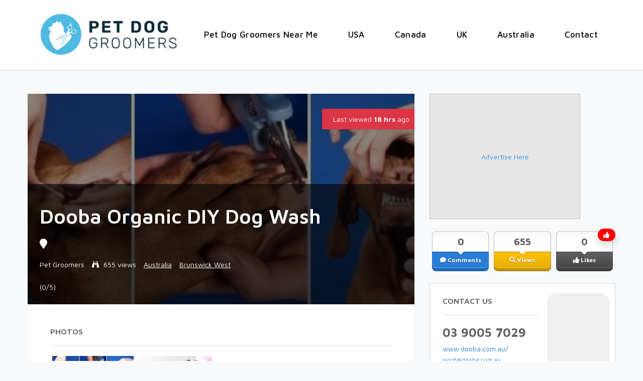

--- FILE ---
content_type: text/html; charset=UTF-8
request_url: https://petdoggroomers.com/contact-details/dooba-organic-diy-dog-wash-brunswick-west-vic/
body_size: 26146
content:
<!DOCTYPE html><html xmlns="http://www.w3.org/1999/xhtml" lang="en-US" prefix="og: https://ogp.me/ns#">
<!--[if lte IE 8 ]>
<html lang="en" class="ie ie8">
   <![endif]-->
   <!--[if IE 9 ]>
   <html lang="en" class="ie">
      <![endif]-->
      <head>
<title>Dooba Organic DIY Dog Wash Brunswick West VIC - #1 Affordable Dog Grooming Salon</title>
         <meta charset="utf-8">
         <meta http-equiv="X-UA-Compatible" content="IE=edge">
         <meta name="viewport" content="width=device-width, initial-scale=1, shrink-to-fit=no">
         <!--[if IE]>
         <meta http-equiv="X-UA-Compatible" content="IE=edge" />
         <![endif]-->
         
         
<!-- Search Engine Optimization by Rank Math PRO - https://s.rankmath.com/home -->
<meta name="description" content="Searching for the trusted pet grooming service or pet groomers in Brunswick West VIC? Contact Dooba Organic DIY Dog Wash and let the pet groomers give your dog the total salon experience."/>
<meta name="robots" content="follow, index, max-snippet:-1, max-video-preview:-1, max-image-preview:large"/>
<link rel="canonical" href="https://petdoggroomers.com/contact-details/dooba-organic-diy-dog-wash-brunswick-west-vic/" />
<meta property="og:locale" content="en_US" />
<meta property="og:type" content="article" />
<meta property="og:title" content="Dooba Organic DIY Dog Wash Brunswick West VIC - #1 Affordable Dog Grooming Salon" />
<meta property="og:description" content="Searching for the trusted pet grooming service or pet groomers in Brunswick West VIC? Contact Dooba Organic DIY Dog Wash and let the pet groomers give your dog the total salon experience." />
<meta property="og:url" content="https://petdoggroomers.com/contact-details/dooba-organic-diy-dog-wash-brunswick-west-vic/" />
<meta property="og:site_name" content="Pet Dog Groomers Near Me" />
<meta property="article:tag" content="cat groomers Brunswick West VIC" />
<meta property="article:tag" content="Dooba Organic DIY Dog Wash Brunswick West VIC" />
<meta property="og:updated_time" content="2022-03-22T04:58:10+00:00" />
<meta property="og:image" content="https://petdoggroomers.com/wp-content/uploads/pet-groomers-near-me.jpg" />
<meta property="og:image:secure_url" content="https://petdoggroomers.com/wp-content/uploads/pet-groomers-near-me.jpg" />
<meta property="og:image:width" content="500" />
<meta property="og:image:height" content="200" />
<meta property="og:image:alt" content="Dooba Organic DIY Dog Wash" />
<meta property="og:image:type" content="image/jpeg" />
<meta name="twitter:card" content="summary_large_image" />
<meta name="twitter:title" content="Dooba Organic DIY Dog Wash Brunswick West VIC - #1 Affordable Dog Grooming Salon" />
<meta name="twitter:description" content="Searching for the trusted pet grooming service or pet groomers in Brunswick West VIC? Contact Dooba Organic DIY Dog Wash and let the pet groomers give your dog the total salon experience." />
<meta name="twitter:image" content="https://petdoggroomers.com/wp-content/uploads/pet-groomers-near-me.jpg" />
<!-- /Rank Math WordPress SEO plugin -->

<link rel="alternate" title="oEmbed (JSON)" type="application/json+oembed" href="https://petdoggroomers.com/wp-json/oembed/1.0/embed?url=https%3A%2F%2Fpetdoggroomers.com%2Fcontact-details%2Fdooba-organic-diy-dog-wash-brunswick-west-vic%2F" />
<link rel="alternate" title="oEmbed (XML)" type="text/xml+oembed" href="https://petdoggroomers.com/wp-json/oembed/1.0/embed?url=https%3A%2F%2Fpetdoggroomers.com%2Fcontact-details%2Fdooba-organic-diy-dog-wash-brunswick-west-vic%2F&#038;format=xml" />
<style id='wp-img-auto-sizes-contain-inline-css' type='text/css'>
img:is([sizes=auto i],[sizes^="auto," i]){contain-intrinsic-size:3000px 1500px}
/*# sourceURL=wp-img-auto-sizes-contain-inline-css */
</style>
<link rel='stylesheet' id='premiumpress-elementor-css-css' href='https://petdoggroomers.com/wp-content/themes/DT9/framework/elementor/css/elementor.css?ver=6.9' type='text/css' media='all' />
<link rel='stylesheet' id='wp-block-library-css' href='https://petdoggroomers.com/wp-includes/css/dist/block-library/style.min.css?ver=6.9' type='text/css' media='all' />
<style id='global-styles-inline-css' type='text/css'>
:root{--wp--preset--aspect-ratio--square: 1;--wp--preset--aspect-ratio--4-3: 4/3;--wp--preset--aspect-ratio--3-4: 3/4;--wp--preset--aspect-ratio--3-2: 3/2;--wp--preset--aspect-ratio--2-3: 2/3;--wp--preset--aspect-ratio--16-9: 16/9;--wp--preset--aspect-ratio--9-16: 9/16;--wp--preset--color--black: #000000;--wp--preset--color--cyan-bluish-gray: #abb8c3;--wp--preset--color--white: #ffffff;--wp--preset--color--pale-pink: #f78da7;--wp--preset--color--vivid-red: #cf2e2e;--wp--preset--color--luminous-vivid-orange: #ff6900;--wp--preset--color--luminous-vivid-amber: #fcb900;--wp--preset--color--light-green-cyan: #7bdcb5;--wp--preset--color--vivid-green-cyan: #00d084;--wp--preset--color--pale-cyan-blue: #8ed1fc;--wp--preset--color--vivid-cyan-blue: #0693e3;--wp--preset--color--vivid-purple: #9b51e0;--wp--preset--gradient--vivid-cyan-blue-to-vivid-purple: linear-gradient(135deg,rgb(6,147,227) 0%,rgb(155,81,224) 100%);--wp--preset--gradient--light-green-cyan-to-vivid-green-cyan: linear-gradient(135deg,rgb(122,220,180) 0%,rgb(0,208,130) 100%);--wp--preset--gradient--luminous-vivid-amber-to-luminous-vivid-orange: linear-gradient(135deg,rgb(252,185,0) 0%,rgb(255,105,0) 100%);--wp--preset--gradient--luminous-vivid-orange-to-vivid-red: linear-gradient(135deg,rgb(255,105,0) 0%,rgb(207,46,46) 100%);--wp--preset--gradient--very-light-gray-to-cyan-bluish-gray: linear-gradient(135deg,rgb(238,238,238) 0%,rgb(169,184,195) 100%);--wp--preset--gradient--cool-to-warm-spectrum: linear-gradient(135deg,rgb(74,234,220) 0%,rgb(151,120,209) 20%,rgb(207,42,186) 40%,rgb(238,44,130) 60%,rgb(251,105,98) 80%,rgb(254,248,76) 100%);--wp--preset--gradient--blush-light-purple: linear-gradient(135deg,rgb(255,206,236) 0%,rgb(152,150,240) 100%);--wp--preset--gradient--blush-bordeaux: linear-gradient(135deg,rgb(254,205,165) 0%,rgb(254,45,45) 50%,rgb(107,0,62) 100%);--wp--preset--gradient--luminous-dusk: linear-gradient(135deg,rgb(255,203,112) 0%,rgb(199,81,192) 50%,rgb(65,88,208) 100%);--wp--preset--gradient--pale-ocean: linear-gradient(135deg,rgb(255,245,203) 0%,rgb(182,227,212) 50%,rgb(51,167,181) 100%);--wp--preset--gradient--electric-grass: linear-gradient(135deg,rgb(202,248,128) 0%,rgb(113,206,126) 100%);--wp--preset--gradient--midnight: linear-gradient(135deg,rgb(2,3,129) 0%,rgb(40,116,252) 100%);--wp--preset--font-size--small: 13px;--wp--preset--font-size--medium: 20px;--wp--preset--font-size--large: 36px;--wp--preset--font-size--x-large: 42px;--wp--preset--spacing--20: 0.44rem;--wp--preset--spacing--30: 0.67rem;--wp--preset--spacing--40: 1rem;--wp--preset--spacing--50: 1.5rem;--wp--preset--spacing--60: 2.25rem;--wp--preset--spacing--70: 3.38rem;--wp--preset--spacing--80: 5.06rem;--wp--preset--shadow--natural: 6px 6px 9px rgba(0, 0, 0, 0.2);--wp--preset--shadow--deep: 12px 12px 50px rgba(0, 0, 0, 0.4);--wp--preset--shadow--sharp: 6px 6px 0px rgba(0, 0, 0, 0.2);--wp--preset--shadow--outlined: 6px 6px 0px -3px rgb(255, 255, 255), 6px 6px rgb(0, 0, 0);--wp--preset--shadow--crisp: 6px 6px 0px rgb(0, 0, 0);}:where(.is-layout-flex){gap: 0.5em;}:where(.is-layout-grid){gap: 0.5em;}body .is-layout-flex{display: flex;}.is-layout-flex{flex-wrap: wrap;align-items: center;}.is-layout-flex > :is(*, div){margin: 0;}body .is-layout-grid{display: grid;}.is-layout-grid > :is(*, div){margin: 0;}:where(.wp-block-columns.is-layout-flex){gap: 2em;}:where(.wp-block-columns.is-layout-grid){gap: 2em;}:where(.wp-block-post-template.is-layout-flex){gap: 1.25em;}:where(.wp-block-post-template.is-layout-grid){gap: 1.25em;}.has-black-color{color: var(--wp--preset--color--black) !important;}.has-cyan-bluish-gray-color{color: var(--wp--preset--color--cyan-bluish-gray) !important;}.has-white-color{color: var(--wp--preset--color--white) !important;}.has-pale-pink-color{color: var(--wp--preset--color--pale-pink) !important;}.has-vivid-red-color{color: var(--wp--preset--color--vivid-red) !important;}.has-luminous-vivid-orange-color{color: var(--wp--preset--color--luminous-vivid-orange) !important;}.has-luminous-vivid-amber-color{color: var(--wp--preset--color--luminous-vivid-amber) !important;}.has-light-green-cyan-color{color: var(--wp--preset--color--light-green-cyan) !important;}.has-vivid-green-cyan-color{color: var(--wp--preset--color--vivid-green-cyan) !important;}.has-pale-cyan-blue-color{color: var(--wp--preset--color--pale-cyan-blue) !important;}.has-vivid-cyan-blue-color{color: var(--wp--preset--color--vivid-cyan-blue) !important;}.has-vivid-purple-color{color: var(--wp--preset--color--vivid-purple) !important;}.has-black-background-color{background-color: var(--wp--preset--color--black) !important;}.has-cyan-bluish-gray-background-color{background-color: var(--wp--preset--color--cyan-bluish-gray) !important;}.has-white-background-color{background-color: var(--wp--preset--color--white) !important;}.has-pale-pink-background-color{background-color: var(--wp--preset--color--pale-pink) !important;}.has-vivid-red-background-color{background-color: var(--wp--preset--color--vivid-red) !important;}.has-luminous-vivid-orange-background-color{background-color: var(--wp--preset--color--luminous-vivid-orange) !important;}.has-luminous-vivid-amber-background-color{background-color: var(--wp--preset--color--luminous-vivid-amber) !important;}.has-light-green-cyan-background-color{background-color: var(--wp--preset--color--light-green-cyan) !important;}.has-vivid-green-cyan-background-color{background-color: var(--wp--preset--color--vivid-green-cyan) !important;}.has-pale-cyan-blue-background-color{background-color: var(--wp--preset--color--pale-cyan-blue) !important;}.has-vivid-cyan-blue-background-color{background-color: var(--wp--preset--color--vivid-cyan-blue) !important;}.has-vivid-purple-background-color{background-color: var(--wp--preset--color--vivid-purple) !important;}.has-black-border-color{border-color: var(--wp--preset--color--black) !important;}.has-cyan-bluish-gray-border-color{border-color: var(--wp--preset--color--cyan-bluish-gray) !important;}.has-white-border-color{border-color: var(--wp--preset--color--white) !important;}.has-pale-pink-border-color{border-color: var(--wp--preset--color--pale-pink) !important;}.has-vivid-red-border-color{border-color: var(--wp--preset--color--vivid-red) !important;}.has-luminous-vivid-orange-border-color{border-color: var(--wp--preset--color--luminous-vivid-orange) !important;}.has-luminous-vivid-amber-border-color{border-color: var(--wp--preset--color--luminous-vivid-amber) !important;}.has-light-green-cyan-border-color{border-color: var(--wp--preset--color--light-green-cyan) !important;}.has-vivid-green-cyan-border-color{border-color: var(--wp--preset--color--vivid-green-cyan) !important;}.has-pale-cyan-blue-border-color{border-color: var(--wp--preset--color--pale-cyan-blue) !important;}.has-vivid-cyan-blue-border-color{border-color: var(--wp--preset--color--vivid-cyan-blue) !important;}.has-vivid-purple-border-color{border-color: var(--wp--preset--color--vivid-purple) !important;}.has-vivid-cyan-blue-to-vivid-purple-gradient-background{background: var(--wp--preset--gradient--vivid-cyan-blue-to-vivid-purple) !important;}.has-light-green-cyan-to-vivid-green-cyan-gradient-background{background: var(--wp--preset--gradient--light-green-cyan-to-vivid-green-cyan) !important;}.has-luminous-vivid-amber-to-luminous-vivid-orange-gradient-background{background: var(--wp--preset--gradient--luminous-vivid-amber-to-luminous-vivid-orange) !important;}.has-luminous-vivid-orange-to-vivid-red-gradient-background{background: var(--wp--preset--gradient--luminous-vivid-orange-to-vivid-red) !important;}.has-very-light-gray-to-cyan-bluish-gray-gradient-background{background: var(--wp--preset--gradient--very-light-gray-to-cyan-bluish-gray) !important;}.has-cool-to-warm-spectrum-gradient-background{background: var(--wp--preset--gradient--cool-to-warm-spectrum) !important;}.has-blush-light-purple-gradient-background{background: var(--wp--preset--gradient--blush-light-purple) !important;}.has-blush-bordeaux-gradient-background{background: var(--wp--preset--gradient--blush-bordeaux) !important;}.has-luminous-dusk-gradient-background{background: var(--wp--preset--gradient--luminous-dusk) !important;}.has-pale-ocean-gradient-background{background: var(--wp--preset--gradient--pale-ocean) !important;}.has-electric-grass-gradient-background{background: var(--wp--preset--gradient--electric-grass) !important;}.has-midnight-gradient-background{background: var(--wp--preset--gradient--midnight) !important;}.has-small-font-size{font-size: var(--wp--preset--font-size--small) !important;}.has-medium-font-size{font-size: var(--wp--preset--font-size--medium) !important;}.has-large-font-size{font-size: var(--wp--preset--font-size--large) !important;}.has-x-large-font-size{font-size: var(--wp--preset--font-size--x-large) !important;}
/*# sourceURL=global-styles-inline-css */
</style>

<style id='classic-theme-styles-inline-css' type='text/css'>
/*! This file is auto-generated */
.wp-block-button__link{color:#fff;background-color:#32373c;border-radius:9999px;box-shadow:none;text-decoration:none;padding:calc(.667em + 2px) calc(1.333em + 2px);font-size:1.125em}.wp-block-file__button{background:#32373c;color:#fff;text-decoration:none}
/*# sourceURL=/wp-includes/css/classic-themes.min.css */
</style>
<link rel='stylesheet' id='ez-toc-css' href='https://petdoggroomers.com/wp-content/plugins/easy-table-of-contents/assets/css/screen.min.css?ver=6.9' type='text/css' media='all' />
<style id='ez-toc-inline-css' type='text/css'>
div#ez-toc-container p.ez-toc-title {font-size: 120%;}div#ez-toc-container p.ez-toc-title {font-weight: 500;}div#ez-toc-container ul li {font-size: 95%;}div#ez-toc-container nav ul ul li ul li {font-size: %!important;}
/*# sourceURL=ez-toc-inline-css */
</style>
<link rel='stylesheet' id='elementor-icons-css' href='https://petdoggroomers.com/wp-content/plugins/elementor/assets/lib/eicons/css/elementor-icons.min.css?ver=5.14.0' type='text/css' media='all' />
<link rel='stylesheet' id='elementor-frontend-css' href='https://petdoggroomers.com/wp-content/plugins/elementor/assets/css/frontend.min.css?ver=3.5.6' type='text/css' media='all' />
<link rel='stylesheet' id='elementor-post-134-css' href='https://petdoggroomers.com/wp-content/uploads/elementor/css/post-134.css?ver=1655171409' type='text/css' media='all' />
<link rel='stylesheet' id='elementor-pro-css' href='https://petdoggroomers.com/wp-content/plugins/elementor-pro/assets/css/frontend.min.css?ver=3.7.1' type='text/css' media='all' />
<link rel='stylesheet' id='elementor-global-css' href='https://petdoggroomers.com/wp-content/uploads/elementor/css/global.css?ver=1655171860' type='text/css' media='all' />
<link rel='stylesheet' id='elementor-post-30092-css' href='https://petdoggroomers.com/wp-content/uploads/elementor/css/post-30092.css?ver=1655171860' type='text/css' media='all' />
<link rel='stylesheet' id='elementor-post-30119-css' href='https://petdoggroomers.com/wp-content/uploads/elementor/css/post-30119.css?ver=1680649453' type='text/css' media='all' />
<link rel='stylesheet' id='tablepress-default-css' href='https://petdoggroomers.com/wp-content/plugins/tablepress/css/default.min.css?ver=1.14' type='text/css' media='all' />
<link rel='stylesheet' id='framework-fonts-css' href='https://fonts.googleapis.com/css?family=Maven+Pro%3A400%2C500%2C700&#038;ver=6.9' type='text/css' media='all' />
<link rel='stylesheet' id='framework1-css' href='https://petdoggroomers.com/wp-content/themes/DT9/framework/css/backup_css/css.bootstrap.css?ver=9.4.3' type='text/css' media='' />
<link rel='stylesheet' id='framework2-css' href='https://petdoggroomers.com/wp-content/themes/DT9/framework/css/backup_css/css.plugins.css?ver=9.4.3' type='text/css' media='' />
<link rel='stylesheet' id='framework3-css' href='https://petdoggroomers.com/wp-content/themes/DT9/framework/css/backup_css/css.styles.css?ver=9.4.3' type='text/css' media='' />
<link rel='stylesheet' id='framework4-css' href='https://petdoggroomers.com/wp-content/themes/DT9/framework/css/backup_css/css.menu.css?ver=9.4.3' type='text/css' media='' />
<link rel='stylesheet' id='framework5-css' href='https://petdoggroomers.com/wp-content/themes/DT9/framework/css/backup_css/css.shortcodes.css?ver=9.4.3' type='text/css' media='' />
<link rel='stylesheet' id='framework6-css' href='https://petdoggroomers.com/wp-content/themes/DT9/framework/css/backup_css/css.widgets.css?ver=9.4.3' type='text/css' media='' />
<link rel='stylesheet' id='framework7-css' href='https://petdoggroomers.com/wp-content/themes/DT9/framework/css/backup_css/css.search.css?ver=9.4.3' type='text/css' media='' />
<link rel='stylesheet' id='framework8-css' href='https://petdoggroomers.com/wp-content/themes/DT9/framework/css/backup_css/css.responsive.css?ver=9.4.3' type='text/css' media='' />
<link rel='stylesheet' id='framework9-css' href='https://petdoggroomers.com/wp-content/themes/DT9/framework/css/backup_css/css.googlefonts.css?ver=9.4.3' type='text/css' media='' />
<link rel='stylesheet' id='framework10-css' href='https://petdoggroomers.com/wp-content/themes/DT9/_directory/css.global.css?ver=9.4.3' type='text/css' media='' />
<link rel='stylesheet' id='framework11-css' href='https://petdoggroomers.com/wp-content/themes/childtheme_directory_city/style.css?ver=9.4.3' type='text/css' media='' />
<link rel='stylesheet' id='google-fonts-1-css' href='https://fonts.googleapis.com/css?family=Roboto%3A100%2C100italic%2C200%2C200italic%2C300%2C300italic%2C400%2C400italic%2C500%2C500italic%2C600%2C600italic%2C700%2C700italic%2C800%2C800italic%2C900%2C900italic%7CRoboto+Slab%3A100%2C100italic%2C200%2C200italic%2C300%2C300italic%2C400%2C400italic%2C500%2C500italic%2C600%2C600italic%2C700%2C700italic%2C800%2C800italic%2C900%2C900italic%7CMaven+Pro%3A100%2C100italic%2C200%2C200italic%2C300%2C300italic%2C400%2C400italic%2C500%2C500italic%2C600%2C600italic%2C700%2C700italic%2C800%2C800italic%2C900%2C900italic&#038;display=auto&#038;ver=6.9' type='text/css' media='all' />
<link rel='stylesheet' id='elementor-icons-shared-0-css' href='https://petdoggroomers.com/wp-content/plugins/elementor/assets/lib/font-awesome/css/fontawesome.min.css?ver=5.15.3' type='text/css' media='all' />
<link rel='stylesheet' id='elementor-icons-fa-solid-css' href='https://petdoggroomers.com/wp-content/plugins/elementor/assets/lib/font-awesome/css/solid.min.css?ver=5.15.3' type='text/css' media='all' />
<script type="text/javascript" src="https://petdoggroomers.com/wp-includes/js/jquery/jquery.js?ver=6.9" id="jquery-js"></script>
<link rel="https://api.w.org/" href="https://petdoggroomers.com/wp-json/" /><link rel='shortlink' href='https://petdoggroomers.com/?p=31559' />
<style>.ez-toc-container-direction {direction: ltr;}.ez-toc-counter ul{counter-reset: item;}.ez-toc-counter nav ul li a::before {content: counters(item, ".", decimal) ". ";display: inline-block;counter-increment: item;flex-grow: 0;flex-shrink: 0;margin-right: .2em; float: left;}.ez-toc-widget-direction {direction: ltr;}.ez-toc-widget-container ul{counter-reset: item;}.ez-toc-widget-container nav ul li a::before {content: counters(item, ".", decimal) ". ";display: inline-block;counter-increment: item;flex-grow: 0;flex-shrink: 0;margin-right: .2em; float: left;}</style>    <style>
.bg-primary, .ppt-home-block-1 .owl-slider .owl-buttons div, .listing-small .wrap .btn-quickview, footer .socials .social, .section-title::before, .owl-buttons div { background:#233B76 !important; } .btn-primary, .btn-primary:hover { color: #fff; background-color: #233B76 !important; border-color: #233B76 !important; } 
.hero0::after { background:#233B76f2 !important; } 
.ctitle1 { border-right: 3px solid #233B76;}
.text-primary { color: #233B76 !important; }
</style>
	<link rel="image_src" href="https://petdoggroomers.com/wp-includes/images/media/default.svg" /><script type="text/javascript" id="google_gtagjs" src="https://www.googletagmanager.com/gtag/js?id=G-WEV8THEEN9" async="async"></script>
<script type="text/javascript" id="google_gtagjs-inline">
/* <![CDATA[ */
window.dataLayer = window.dataLayer || [];function gtag(){dataLayer.push(arguments);}gtag('js', new Date());gtag('config', 'G-WEV8THEEN9', {} );
/* ]]> */
</script>


<meta property="og:url" content="https://petdoggroomers.com/contact-details/dooba-organic-diy-dog-wash-brunswick-west-vic/" />
<meta property="og:type" content="article" />
<meta property="og:title" content="Dooba Organic DIY Dog Wash" />
<meta property="og:description" content="

Dooba Organic DIY Dog Wash Brunswick West  VIC is Your Trusted Pet Groomers

[su_row class=&quot;&quot;]
  [su_column size=&quot;1/2&quot; center=&quot;no&quot; class=&quot;&quot;][table-cell id=ads cell=B1 /][/su_column]
  [su_column size=&quot;1" />
<meta property="og:image" content="" />
<meta property="og:image:width" content="700" />
<meta property="og:image:height" content="700" />
<link rel="icon" href="https://petdoggroomers.com/wp-content/uploads/cropped-Pet-Dog-Groomers-Logo-1-32x32.png" sizes="32x32" />
<link rel="icon" href="https://petdoggroomers.com/wp-content/uploads/cropped-Pet-Dog-Groomers-Logo-1-192x192.png" sizes="192x192" />
<link rel="apple-touch-icon" href="https://petdoggroomers.com/wp-content/uploads/cropped-Pet-Dog-Groomers-Logo-1-180x180.png" />
<meta name="msapplication-TileImage" content="https://petdoggroomers.com/wp-content/uploads/cropped-Pet-Dog-Groomers-Logo-1-270x270.png" />
 
         <!--[if lt IE 9]>
         <script src="https://oss.maxcdn.com/libs/html5shiv/3.7.0/html5shiv.js"></script>
         <script src="https://oss.maxcdn.com/libs/respond.js/1.4.2/respond.min.js"></script>
         <![endif]-->          
      <link rel='stylesheet' id='su-shortcodes-css' href='https://petdoggroomers.com/wp-content/plugins/shortcodes-ultimate/includes/css/shortcodes.css?ver=5.12.2' type='text/css' media='all' />
<link rel='stylesheet' id='su-icons-css' href='https://petdoggroomers.com/wp-content/plugins/shortcodes-ultimate/includes/css/icons.css?ver=1.1.5' type='text/css' media='all' />
</head>
      <body class="wp-singular listing_type-template-default single single-listing_type postid-31559 single-format-standard wp-theme-DT9 wp-child-theme-childtheme_directory_city sidebar-right theme-dt elementor-default elementor-kit-134" >      
      
      	       
      
         <div id="ajax_page_top"></div>
         <div id="page">
        
         <header>		<div data-elementor-type="header" data-elementor-id="30092" class="elementor elementor-30092 elementor-location-header" data-elementor-settings="[]">
								<header class="elementor-section elementor-top-section elementor-element elementor-element-29d6781c elementor-section-content-middle elementor-section-boxed elementor-section-height-default elementor-section-height-default" data-id="29d6781c" data-element_type="section" data-settings="{&quot;background_background&quot;:&quot;classic&quot;,&quot;sticky&quot;:&quot;top&quot;,&quot;sticky_on&quot;:[&quot;desktop&quot;,&quot;tablet&quot;,&quot;mobile&quot;],&quot;sticky_offset&quot;:0,&quot;sticky_effects_offset&quot;:0}">
						<div class="elementor-container elementor-column-gap-no">
					<div class="elementor-column elementor-col-50 elementor-top-column elementor-element elementor-element-262ccb0e" data-id="262ccb0e" data-element_type="column">
			<div class="elementor-widget-wrap elementor-element-populated">
								<div class="elementor-element elementor-element-6e83861 elementor-widget elementor-widget-image" data-id="6e83861" data-element_type="widget" data-widget_type="image.default">
				<div class="elementor-widget-container">
																<a href="https://petdoggroomers.com/">
							<img width="300" height="100" src="https://petdoggroomers.com/wp-content/uploads/Pet-Dog-Groomers-Logo-1.png" class="attachment-large size-large" alt="Dog Groomers Near Me" />								</a>
															</div>
				</div>
					</div>
		</div>
				<div class="elementor-column elementor-col-50 elementor-top-column elementor-element elementor-element-5d1ac91a" data-id="5d1ac91a" data-element_type="column">
			<div class="elementor-widget-wrap elementor-element-populated">
								<div class="elementor-element elementor-element-26d51c37 elementor-nav-menu__align-right elementor-nav-menu--stretch elementor-nav-menu__text-align-center elementor-nav-menu--dropdown-tablet elementor-nav-menu--toggle elementor-nav-menu--burger elementor-widget elementor-widget-nav-menu" data-id="26d51c37" data-element_type="widget" data-settings="{&quot;full_width&quot;:&quot;stretch&quot;,&quot;layout&quot;:&quot;horizontal&quot;,&quot;submenu_icon&quot;:{&quot;value&quot;:&quot;&lt;i class=\&quot;fas fa-caret-down\&quot;&gt;&lt;\/i&gt;&quot;,&quot;library&quot;:&quot;fa-solid&quot;},&quot;toggle&quot;:&quot;burger&quot;}" data-widget_type="nav-menu.default">
				<div class="elementor-widget-container">
						<nav migration_allowed="1" migrated="0" role="navigation" class="elementor-nav-menu--main elementor-nav-menu__container elementor-nav-menu--layout-horizontal e--pointer-text e--animation-none">
				<ul id="menu-1-26d51c37" class="elementor-nav-menu"><li class="menu-item menu-item-type-post_type menu-item-object-page menu-item-home menu-item-30100"><a href="https://petdoggroomers.com/" class="elementor-item">Pet Dog Groomers Near Me</a></li>
<li class="menu-item menu-item-type-custom menu-item-object-custom menu-item-30109"><a href="https://petdoggroomers.com/?s=&#038;country=USA" class="elementor-item">USA</a></li>
<li class="menu-item menu-item-type-custom menu-item-object-custom menu-item-30110"><a href="https://petdoggroomers.com/?s=&#038;country=Canada" class="elementor-item">Canada</a></li>
<li class="menu-item menu-item-type-custom menu-item-object-custom menu-item-30111"><a href="https://petdoggroomers.com/?s=&#038;country=UK" class="elementor-item">UK</a></li>
<li class="menu-item menu-item-type-custom menu-item-object-custom menu-item-30112"><a href="https://petdoggroomers.com/?s=&#038;country=Australia" class="elementor-item">Australia</a></li>
<li class="menu-item menu-item-type-post_type menu-item-object-page menu-item-77"><a href="https://petdoggroomers.com/contact/" class="elementor-item">Contact</a></li>
</ul>			</nav>
					<div class="elementor-menu-toggle" role="button" tabindex="0" aria-label="Menu Toggle" aria-expanded="false">
			<i aria-hidden="true" role="presentation" class="elementor-menu-toggle__icon--open eicon-menu-bar"></i><i aria-hidden="true" role="presentation" class="elementor-menu-toggle__icon--close eicon-close"></i>			<span class="elementor-screen-only">Menu</span>
		</div>
			<nav class="elementor-nav-menu--dropdown elementor-nav-menu__container" role="navigation" aria-hidden="true">
				<ul id="menu-2-26d51c37" class="elementor-nav-menu"><li class="menu-item menu-item-type-post_type menu-item-object-page menu-item-home menu-item-30100"><a href="https://petdoggroomers.com/" class="elementor-item" tabindex="-1">Pet Dog Groomers Near Me</a></li>
<li class="menu-item menu-item-type-custom menu-item-object-custom menu-item-30109"><a href="https://petdoggroomers.com/?s=&#038;country=USA" class="elementor-item" tabindex="-1">USA</a></li>
<li class="menu-item menu-item-type-custom menu-item-object-custom menu-item-30110"><a href="https://petdoggroomers.com/?s=&#038;country=Canada" class="elementor-item" tabindex="-1">Canada</a></li>
<li class="menu-item menu-item-type-custom menu-item-object-custom menu-item-30111"><a href="https://petdoggroomers.com/?s=&#038;country=UK" class="elementor-item" tabindex="-1">UK</a></li>
<li class="menu-item menu-item-type-custom menu-item-object-custom menu-item-30112"><a href="https://petdoggroomers.com/?s=&#038;country=Australia" class="elementor-item" tabindex="-1">Australia</a></li>
<li class="menu-item menu-item-type-post_type menu-item-object-page menu-item-77"><a href="https://petdoggroomers.com/contact/" class="elementor-item" tabindex="-1">Contact</a></li>
</ul>			</nav>
				</div>
				</div>
					</div>
		</div>
							</div>
		</header>
						</div>
		</header><div id="mobile-submenu-content" style="display:none;"><div class="p-3 border-bottom">
<select class="form-control" id="mobile-submenu" onchange="selectWidgetBox(this.value)">
<option value="#widget-maindetails">Show Description</option>
</select>
</div></div>
       
	    

 
<main id="main" class="py-4 py-md-5" >
 
   <div class="container">   
   	 
 
<div class="row">



<div class="col-lg-8 pagemiddle">

<div id="main-inner">


   
   
    
   
<div id="widget-single-hero" style="background:url('http://petdoggroomers.com/wp-content/uploads/pet-groomers-near-me.jpg'); background-position:center center; background-size:cover;">

          <div class="shadow-sm hide-mobile hide-ipad bg-danger" style="with:200px; background:red; color:white; position:absolute; top:30px; right:15px; padding:10px;">
          <i class="fad fa-flame mr-2"></i> Last viewed <strong>  18 hrs </strong> ago          </div>

   <div class="overlay">  
      <div class="wrap">
         <div class="overlay2">
            <div class="container">
        
           
               <div class="row">
                  <div class="col-md-12 pl-4">
                     <h1 class="mb-3">Dooba Organic DIY Dog Wash</h1>
                     <div class="mb-4 subtitle-list">
                                                <div class="mb-3 lead"> <i class="fa fa-map-marker" ></i> </div>
                                                <ul class="d-flex list-unstyled">
                           <li>   <a href='https://petdoggroomers.com/open-now/pet-groomers/' class=''>Pet Groomers</a> </li>
                           <li><i class="fa fa-binoculars"></i> 655 views </li>
                                                      
                                                      
                          
                           
                            
                           <li><a href="https://petdoggroomers.com/?s=&country=Australia" style="text-decoration:underline;">Australia</a></li>
                           <li><a href="https://petdoggroomers.com/?s=&city=Brunswick West " style="text-decoration:underline;">Brunswick West </a></li>
                                                   </ul>
                     </div>                     
                                          <div class="mt-3 pb-4">
                        <input type="hidden" class="rating"  data-filled="fa fa-star rating-rated " data-empty="far fa-star "  data-readonly value="0"/> <span class='resultbit' data-toggle='tooltip' data-placement='top' title='0 stars with 0 votes'>(0/5)</span>                     </div>
                                       </div>
                  
                
                 
               </div>
            </div>
         </div>
      </div>
   </div>
</div><div id="widget-maindetails">
   <div class="widget-single">
            <div id="photobox">
         <div class="widget-title">
            <i class="fa fa-photo float-right mt-1"></i>
            <h6>Photos</h6>
         </div>
         <div class="container-fluid">
<div class="row images-1">
<div class="col-6 col-sm-3 px-1">
<a href="http://petdoggroomers.com/wp-content/uploads/pet-groomers-near-me.jpg" data-gal="prettyPhoto[gal]"><figure class="mb-3">
<img src="http://petdoggroomers.com/wp-content/uploads/pet-groomers-near-me.jpg" alt="Dooba Organic DIY Dog Wash" class="imgid- img-fluid mb-4" />
</figure>
</a>
</div>
<div class="col-6 col-sm-3 px-1">
<a href="http://petdoggroomers.com/wp-content/uploads/local-pet-groomers-20.jpg" data-gal="prettyPhoto[gal]"><figure class="mb-3">
<img src="http://petdoggroomers.com/wp-content/uploads/local-pet-groomers-20.jpg" alt="Dooba Organic DIY Dog Wash" class="imgid-none img-fluid mb-4" />
</figure>
</a>
</div>
</div></div>      </div>
                              <div class="widget-title mt-md-2">
         <span class='wlt_shortcode_favs'><a id="button_favs_a3155981501769379859986" class="list_favorites_add float-right btn btn-sm btn-outline-dark"  href="https://petdoggroomers.com/wp-login.php?action=login&redirect_to=https://petdoggroomers.com/contact-details/dooba-organic-diy-dog-wash-brunswick-west-vic/"><span>Add Favorites</span></a></span>         <h6>Description</h6>
      </div>
      <div class="pb-3"><div class="wpb_text_column wpb_content_element ">
<div class="wpb_wrapper" itemscope itemtype="https://schema.org/LocalBusiness">
<h2 style="text-align: center;"><span class="ez-toc-section" id="Dooba_Organic_DIY_Dog_Wash_Brunswick_West_VIC_is_Your_Trusted_Pet_Groomers"></span><small><span itemprop="name">Dooba Organic DIY Dog Wash Brunswick West  VIC</span> is Your Trusted Pet Groomers</small><span class="ez-toc-section-end"></span></h2>
<div class="su-row">
<div class="su-column su-column-size-1-2">
<div class="su-column-inner su-u-clearfix su-u-trim"><center><script async src="https://pagead2.googlesyndication.com/pagead/js/adsbygoogle.js?client=ca-pub-9007012120709961"
     crossorigin="anonymous"></script><br />
<!-- Display Responsive --><br />
<ins class="adsbygoogle"
     style="display:block"
     data-ad-client="ca-pub-9007012120709961"
     data-ad-slot="7455032851"
     data-ad-format="auto"
     data-full-width-responsive="true"></ins><br />
<script>
     (adsbygoogle = window.adsbygoogle || []).push({});
</script></center></div>
</div>
<div class="su-column su-column-size-1-2">
<div class="su-column-inner su-u-clearfix su-u-trim">
<p align="justify" itemprop="description">Expert pet grooming of your pet or feline will enhance the physical appearance and psychological health of your pet and let us introduce you to Dooba Organic DIY Dog Wash in Brunswick West  VIC where your local pet groomers will help achieve that at an affordable price.</p>
<p align="justify">The great pet groomers at Dooba Organic DIY Dog Wash in Brunswick West  VIC has several years of experience, using gentle animal handling techniques to make the whole process pleasurable and easy going.</p>
</div>
</div>
</div>
<p align="justify">Whether your pet dog simply requires a fast bath or a total pet grooming plan that takes indulging your pooch to a new level, you will be wowed with the customized offerings and competitive pet grooming costs at Dooba Organic DIY Dog Wash in Brunswick West  VIC.</p>
<div class="et_pb_row et_pb_row_3 et_pb_gutters2 et_pb_row_5col">
<div class="et_pb_column et_pb_column_1_5 et_pb_column_4 et_pb_css_mix_blend_mode_passthrough">
<div class="et_pb_module et_pb_blurb et_pb_blurb_1 et_clickable et_pb_text_align_left et_pb_blurb_position_top et_pb_bg_layout_light et_had_animation">
<div class="et_pb_blurb_content">
<div class="et_pb_row et_pb_row_1">
<div class="et_pb_column et_pb_column_4_4 et_pb_column_1 et_pb_css_mix_blend_mode_passthrough et-last-child">
<div class="et_pb_module et_pb_divider et_pb_divider_0 et_pb_divider_position_ et_pb_space">
<div class="su-accordion su-u-trim">
<div class="su-spoiler su-spoiler-style-fancy su-spoiler-icon-plus su-spoiler-closed" data-scroll-offset="0" data-anchor-in-url="no">
<div class="su-spoiler-title" tabindex="0" role="button"><span class="su-spoiler-icon"></span><strong>Bath and Dry</strong></div>
<div class="su-spoiler-content su-u-clearfix su-u-trim">
<p align="justify">Warm bath and gentle massage with shampoos and conditioners designed specifically for dogs, hand blow dry, finishing cologne.</p>
<p align="justify"><a href="https://petdoggroomers.com/bath-and-dry-pet-grooming">Bath and Groom</a> treatment solution is where your canine&#8217;s coat is completely brushed and conditioned during the drying procedure. Normally, the Bath and Dry treatment involves hydro-wash hair shampoo and hair conditioner, flea rinse, ear cleansing, towel rub, and blow dry.</p>
</p>
<p align="justify">Please speak to your local fur baby groomer at Dooba Organic DIY Dog Wash to ensure what is included in this package deal. Please note, if your pet has knots and badly matted coats, they may need special attention. Prior to commencing a service we will go over how to best handle the washing and grooming of your fur baby.</p>
</div>
</div>
</div>
</div>
</div>
</div>
</div>
</div>
</div>
<div></div>
<div><span></p>
<div class="su-spoiler su-spoiler-style-fancy su-spoiler-icon-plus su-spoiler-closed" data-scroll-offset="0" data-anchor-in-url="no">
<div class="su-spoiler-title" tabindex="0" role="button"><span class="su-spoiler-icon"></span><strong>Full Pet Grooming</strong></div>
<div class="su-spoiler-content su-u-clearfix su-u-trim">
<p align="justify">Warm bath and smooth massage using animal friendly shampoo and conditioner, hand blow dry, all over full body clip and hand scissoring, nail trim, ear tidy and trim/ shave, finishing cologne and more.</p>
<p align="justify" itemprop="address" itemscope itemtype="https://schema.org/PostalAddress"><a href="https://petdoggroomers.com/full-pet-grooming-appointment">Full Pet Grooming Appointment</a> is a must and can be <a itemprop="url" href="http://www.dooba.com.au/" target="_blank" rel="noopener">booked online</a> or over the phone by phoning <a tel="03 9005 7029"><span itemprop="telephone">03 9005 7029</span></a>. Please call Dooba Organic DIY Dog Wash regardinging drop off and pick up times at <span itemprop="streetAddress">35 Heller St</span>, <span itemprop="addressLocality">Brunswick West </span>, <span itemprop="addressRegion">VIC</span>.</p>
</div>
</div>
<p> </span>
</div>
<div></div>
<div>
<span></p>
<div class="su-spoiler su-spoiler-style-fancy su-spoiler-icon-plus su-spoiler-closed" data-scroll-offset="0" data-anchor-in-url="no">
<div class="su-spoiler-title" tabindex="0" role="button"><span class="su-spoiler-icon"></span><strong>Add on Pet Grooming Services</strong></div>
<div class="su-spoiler-content su-u-clearfix su-u-trim">
<p align="justify">Speak to the pet groomers at Dooba Organic DIY Dog Wash in Brunswick West  VIC about these additional pet grooming procedures for your fur baby and rates<span itemprop="priceRange" content="$$$"></span>for these fur baby grooming treatments, which might be offered:</p>
<ul itemprop="hasOfferCatalog" itemscope itemtype="https://schema.org/OfferCatalog">
<li itemprop="itemListElement" itemscope itemtype="https://schema.org/Offer">
<div itemprop="itemOffered" itemscope itemtype="https://schema.org/Service">
            <span itemprop="name">Nail Trim &#038; File</span>
          </div>
</li>
<li itemprop="itemListElement" itemscope itemtype="https://schema.org/Offer">
<div itemprop="itemOffered" itemscope itemtype="https://schema.org/Service">
            <span itemprop="name">Ear Clean</span>
          </div>
</li>
<li itemprop="itemListElement" itemscope itemtype="https://schema.org/Offer">
<div itemprop="itemOffered" itemscope itemtype="https://schema.org/Service">
            <span itemprop="name">Ear Pluck &#038; Clean</span>
          </div>
</li>
<li itemprop="itemListElement" itemscope itemtype="https://schema.org/Offer">
<div itemprop="itemOffered" itemscope itemtype="https://schema.org/Service">
            <span itemprop="name">Anal Glands Expression</span>
          </div>
</li>
<li itemprop="itemListElement" itemscope itemtype="https://schema.org/Offer">
<div itemprop="itemOffered" itemscope itemtype="https://schema.org/Service">
            <span itemprop="name">Sanitary</span>
          </div>
</li>
<li itemprop="itemListElement" itemscope itemtype="https://schema.org/Offer">
<div itemprop="itemOffered" itemscope itemtype="https://schema.org/Service">
            <span itemprop="name">Paw Shave</span>
          </div>
</li>
<li itemprop="itemListElement" itemscope itemtype="https://schema.org/Offer">
<div itemprop="itemOffered" itemscope itemtype="https://schema.org/Service">
            <span itemprop="name">Deep Conditioning Treatment</span>
          </div>
</li>
<li itemprop="itemListElement" itemscope itemtype="https://schema.org/Offer">
<div itemprop="itemOffered" itemscope itemtype="https://schema.org/Service">
            <span itemprop="name">Facial</span>
          </div>
</li>
<li itemprop="itemListElement" itemscope itemtype="https://schema.org/Offer">
<div itemprop="itemOffered" itemscope itemtype="https://schema.org/Service">
            <span itemprop="name">Teeth Brushing</span>
          </div>
</li>
<li itemprop="itemListElement" itemscope itemtype="https://schema.org/Offer">
<div itemprop="itemOffered" itemscope itemtype="https://schema.org/Service">
            <span itemprop="name">Feet Trim</span>
          </div>
</li>
</ul>
<p><center><img fetchpriority="high" decoding="async" itemprop="image" src="http://petdoggroomers.com/wp-content/uploads/pet-groomers-near-me.jpg" alt="Dooba Organic DIY Dog Wash in Brunswick West  VIC - Local Pet Groomers Brunswick West  VIC" width="500" height="200" class="alignnone size-full img-fluid wp-image-15381" /></center>
</div>
</div>
<p> </span>
</div>
<div></div>
<div></div>
</div>
</div>
</div>
<div class="su-row">
<div class="su-column su-column-size-1-2">
<div class="su-column-inner su-u-clearfix su-u-trim">
<p align = "justify">This is a general listing for Dooba Organic DIY Dog Wash and this website is not part of Dooba Organic DIY Dog Wash. For all products and services provided by Dooba Organic DIY Dog Wash, please contact them directly. This website is not liable for any correspondence or dealings with the listed business on this page. Copyrights and/or trademarks of any character and/or image used on this page belong to their respective owners. To learn more <a href = "/near-me/disclaimer">click here</a>.</p>
</div>
</div>
<div class="su-column su-column-size-1-2">
<div class="su-column-inner su-u-clearfix su-u-trim"><center><script async src="https://pagead2.googlesyndication.com/pagead/js/adsbygoogle.js?client=ca-pub-9007012120709961"
     crossorigin="anonymous"></script><br />
<!-- Global Fixed 336 - 280 --><br />
<ins class="adsbygoogle"
     style="display:inline-block;width:336px;height:280px"
     data-ad-client="ca-pub-9007012120709961"
     data-ad-slot="9562321445"></ins><br />
<script>
     (adsbygoogle = window.adsbygoogle || []).push({});
</script></center></div>
</div>
</div>
<div></div>
<div class="vc_row wpb_row section vc_row-fluid vc_inner ">
<div class=" full_section_inner clearfix">
<div class="wpb_column vc_column_container vc_col-sm-3 vc_col-xs-6">
<div class="vc_column-inner">
<div class="wpb_wrapper">
<div class="wpb_wrapper">
<div class="et_pb_row et_pb_row_3 et_pb_gutters2 et_pb_row_5col">
<div class="et_pb_column et_pb_column_1_5 et_pb_column_4 et_pb_css_mix_blend_mode_passthrough">
<div class="et_pb_module et_pb_blurb et_pb_blurb_1 et_clickable et_pb_text_align_left et_pb_blurb_position_top et_pb_bg_layout_light et_had_animation">
<div class="et_pb_blurb_content">
<h4 align="justify"><span class="ez-toc-section" id="Things_to_Know_Before_Booking_The_Pet_Grooming_Treatment_at_Your_Dog_Groomers_in_Brunswick_West_VIC"></span><strong>Things to Know Before Booking The Pet Grooming Treatment at Your Dog Groomers in Brunswick West  VIC</strong><span class="ez-toc-section-end"></span></h4>
</div>
</div>
</div>
</div>
<div class="et_pb_row et_pb_row_3 et_pb_gutters2 et_pb_row_5col">
<div class="et_pb_column et_pb_column_1_5 et_pb_column_4 et_pb_css_mix_blend_mode_passthrough">
<div class="et_pb_module et_pb_blurb et_pb_blurb_1 et_clickable et_pb_text_align_left et_pb_blurb_position_top et_pb_bg_layout_light et_had_animation">
<div class="et_pb_blurb_content">
<p align="justify">pet grooming takes anywhere in between 2-4 hours depending upon the size of your family pet and how long ago your pet had the last pet grooming appointment. It is not smart to hurry the pet grooming procedure as it bad for your pet dog&#8217;s well being.</p>
<p align="justify">If you should cancel or reschedule your fur baby grooming procedure, please provide a minimum of 24 hours notice to prevent paying late cancellation fee.</p>
<p align="justify">All breed grooming fees will be confirmed by the family pet groomer at hand over.</p>
<p align="justify">Typically, a dematting fee will be applied to matted coats on your fur baby. Extra charge may be requested for canines with hard personality.</p>
</div>
</div>
</div>
</div>
<h3 align="justify"><span class="ez-toc-section" id="General_Canine_Advice_for_Pet_Dog_Owners_in_Brunswick_West_VIC"></span><strong><center>General Canine Advice for Pet Dog Owners in Brunswick West  VIC<center></strong><span class="ez-toc-section-end"></span></h3>
</p>
<h4 align="justify"><span class="ez-toc-section" id="Advice_on_Shedding_for_family_pet_Moms_and_dads_in_Brunswick_West_VIC"></span><strong>Advice on Shedding for family pet Moms and dads in Brunswick West  VIC</strong><span class="ez-toc-section-end"></span></h4>
<div class="su-row">
<div class="su-column su-column-size-1-2">
<div class="su-column-inner su-u-clearfix su-u-trim"><center><script async src="https://pagead2.googlesyndication.com/pagead/js/adsbygoogle.js?client=ca-pub-9007012120709961"
     crossorigin="anonymous"></script><br />
<!-- Global Fixed 336 - 280 --><br />
<ins class="adsbygoogle"
     style="display:inline-block;width:336px;height:280px"
     data-ad-client="ca-pub-9007012120709961"
     data-ad-slot="9562321445"></ins><br />
<script>
     (adsbygoogle = window.adsbygoogle || []).push({});
</script></center></div>
</div>
<div class="su-column su-column-size-1-2">
<div class="su-column-inner su-u-clearfix su-u-trim">
<p align="justify">Even though shedding damaged or old hair is a normal process for dogs, the amount and frequency of hair shed typically depends upon their health, breed type and season. Lots of pets develop thick coats in the winter season that are then shed in the spring. Dogs who are always kept inside your home, nevertheless, are prone to smaller fluctuations in coat density and tend to shed relatively evenly all year.<br />
Discover more about, <a href="https://petreunite.com/minimising-shedding-dogs" target="_blank" rel="noopener">minimising shedding on your canines</a> or check out below.</p>
</div>
</div>
</div>
<p align="justify">The method you brush your fur baby and how often will mostly depend upon his/her coat type.</p>
<p align="justify"><strong>Actions to Minimize Shedding:</strong> While you can not stop a healthy pet from regular shedding, you can decrease the quantity of hair in your house by brushing your pet dog regularly. Ask your veterinarian or groomer to advise a specific type of brush or comb that will work best for your dog&#8217;s hair type.</p>
<p align="justify"><strong>Excessive Hair Loss:</strong> Shedding is a normal process for family pets. Extreme shedding can also be circumvented with appropriate nutrition. Quality pet-food producers work hard to include the right amount of nutrients so that supplements are not required, but pets with level of sensitivities or allergic reactions may require to experiment with various brand names to discover which food works best for them.</p>
<p align="justify">Nevertheless, extreme hair loss or bald patches may be due to among the following:</p>
<ul>
<li>Cancer</li>
<li>Contact with caustic or annoying compound</li>
<li>Particular medications</li>
<li>Fungal or bacterial infections</li>
<li>Immune disease</li>
<li>Inhalant- or food-related allergic reactions</li>
<li>Kidney, liver, thyroid or adrenal illness</li>
<li>Parasites (fleas, lice or termites)</li>
<li>Pregnancy or lactation</li>
<li>Self-induced trauma due to licking</li>
<li>Sunburn</li>
</ul>
<p align="justify">If you notice any of the list below conditions, consult with your vet for treatment.</p>
<ul>
<li>Skin irritation, including soreness, rashes, scabs or bumps</li>
<li>Open sores of any kind</li>
<li>Bald areas or thinning of coat</li>
<li>Dull, dry hair that takes out easily</li>
<li>Scratching</li>
<li>Continuous foot licking or face rubbing</li>
</ul>
<h4 align="justify"><span class="ez-toc-section" id="Tips_on_Mange_for_Pet_Owners_in_Brunswick_West_VIC"></span><strong>Tips on Mange for Pet Owners in Brunswick West  VIC</strong><span class="ez-toc-section-end"></span></h4>
<div class="su-row">
<div class="su-column su-column-size-1-2">
<div class="su-column-inner su-u-clearfix su-u-trim">
<p align="justify">
Learn more about, <a href="https://petreunite.com/mange-in-dogs" target="_blank" rel="noopener">mange in dogs</a> or read below.</p>
<p align="justify">Mange is a skin condition caused by a variety of microscopic mites, which are regular external parasites seen in canine companions. Some mange mites live naturally in your pet&#8217;s skin and hair roots, while others do not. While the majority of canines coexist quietly with their mites, termites can cause moderate to serious skin diseases if they multiply.</p>
</div>
</div>
<div class="su-column su-column-size-1-2">
<div class="su-column-inner su-u-clearfix su-u-trim"><center><script async src="https://pagead2.googlesyndication.com/pagead/js/adsbygoogle.js?client=ca-pub-9007012120709961"
     crossorigin="anonymous"></script><br />
<!-- Display Responsive --><br />
<ins class="adsbygoogle"
     style="display:block"
     data-ad-client="ca-pub-9007012120709961"
     data-ad-slot="7455032851"
     data-ad-format="auto"
     data-full-width-responsive="true"></ins><br />
<script>
     (adsbygoogle = window.adsbygoogle || []).push({});
</script></center></div>
</div>
</div>
<ul>
<li>Localized cases take place in one or two small limited areas when mites multiply. It causes separated scaly bald spots&#8211; typically on the face of the pet dog&#8211; that produce a polka-dot appearance. This is a regular illness of young puppies and pets under the age of 18 months. About 90% of cases resolve with no type of treatment.</li>
<li>On the other hand, generalised cases impact a larger area of the skin of the pet. Secondary bacterial infections make this skin problem exceptionally scratchy, frequently stinky. This type of consuming can also be an indicator of a weakened immune system, hereditary or endocrine or other underlying health condition. Treatment is based on the age of the pet and for how long the pet had the disease.</li>
<li>Poddermatitis, a demodectic type of manga, is restricted to the foot with bacterial infections. It is the most resistant. Deep biopsies are typically necessary for the medical diagnosis and the appropriate recognition of these mites.</li>
</ul>
<h4 align="justify"><span class="ez-toc-section" id="Tips_on_Dental_Care_for_Dog_Parents_in_Brunswick_West_VIC"></span><strong>Tips on Dental Care for Dog Parents in Brunswick West  VIC</strong><span class="ez-toc-section-end"></span></h4>
<p align="justify">Regularly brushing your canine&#8217;s teeth, in addition to a healthy diet and a lot of chew toys, can go a long way toward keeping his mouth healthy. Bacteria and plaque-forming foods can cause accumulation on a dog&#8217;s teeth. This can harden into tartar, possibly causing gingivitis, receding gums and tooth loss. Lots of pooches show indications of gum illness by the time they&#8217;re 4 years old since they aren&#8217;t supplied with proper mouth care.</p>
<p align="justify">Offer your dog routine house checks and you&#8217;ll have a very satisfied pooch with a dazzling smile. We recommend brushing two to three times a week.</p>
<p align="justify">Initially, you&#8217;ll want to get your family pet used to the idea of having his teeth brushed. To do this, begin by carefully rubbing her lips with your finger in a circular motion for 30 to 60 seconds one or two times a day for a couple of weeks before moving on to his gums and teeth.</p>
<p align="justify">After a few sessions or when your pooch seems comfortable, put a bit of dog-formulated tooth paste on her lips to get her utilized to the taste.</p>
<p align="justify">Next, introduce a tooth brush designed particularly for pet dogs or cats &#8212; it will be smaller sized than human tooth brushes and have softer bristles. Toothbrushes that you can use over your finger are likewise available and let you to provide a great massage to your family pet&#8217;s gums.</p>
<p align="justify">Place the brush or your gauze-wrapped finger at a 45-degree angle to the teeth and clean in small, circular movements. Work on one area of your pet dog&#8217;s mouth at a time, raising her lip as essential. The side of the tooth that touches the cheek normally has the most tartar, and offering a final down stroke can help to remove it.</p>
<p align="justify">If your canine withstands having the inner surface areas of her teeth cleaned up, don&#8217;t battle it &#8212; only a small amount of tartar collects there. When you get the strategy down, opt for a brushing 2 or 3 times a week.</p>
<p><center><script async src="https://pagead2.googlesyndication.com/pagead/js/adsbygoogle.js?client=ca-pub-9007012120709961"
     crossorigin="anonymous"></script><br />
<!-- Global Fixed 336 - 280 --><br />
<ins class="adsbygoogle"
     style="display:inline-block;width:336px;height:280px"
     data-ad-client="ca-pub-9007012120709961"
     data-ad-slot="9562321445"></ins><br />
<script>
     (adsbygoogle = window.adsbygoogle || []).push({});
</script></center></p>
<h4 align="justify"><span class="ez-toc-section" id="Common_Eye_Concerns_in_Canines"></span><strong>Common Eye Concerns in Canines</strong><span class="ez-toc-section-end"></span></h4>
<p align="justify">The following eye-related conditions are commonly seen in pet dogs:</p>
<p align="justify">Dry Eye: Deteriorated tear production can trigger inflammation, discharge, and squinting.</p>
<p align="justify">Cataract: Opacity on the eye which can trigger diminished vision and even loss of sight.</p>
<p align="justify">Conjunctivitis: One or both eyes are swollen and red with prospective discharge.</p>
<h4 align="justify"><span class="ez-toc-section" id="Ear_Care_for_Canines_Who_Swim"></span><strong>Ear Care for Canines Who Swim</strong><span class="ez-toc-section-end"></span></h4>
<p align="justify">Canines that have frequent baths or go swimming a lot can be more susceptible to ear inflammation and infection. To stop infection, put cotton inside your pet&#8217;s ears before baths or swimming and make sure to dry their ears out thoroughly once they&#8217;re done.</p>
<p><center><script async src="https://pagead2.googlesyndication.com/pagead/js/adsbygoogle.js?client=ca-pub-9007012120709961"
     crossorigin="anonymous"></script><br />
<!-- Display Responsive --><br />
<ins class="adsbygoogle"
     style="display:block"
     data-ad-client="ca-pub-9007012120709961"
     data-ad-slot="7455032851"
     data-ad-format="auto"
     data-full-width-responsive="true"></ins><br />
<script>
     (adsbygoogle = window.adsbygoogle || []).push({});
</script></center></p>
<h4 align="justify"><span class="ez-toc-section" id="Assisting_Fearful_Dogs"></span><strong>Assisting Fearful Dogs</strong><span class="ez-toc-section-end"></span></h4>
<p align="justify">Some dogs might also be terrified when getting their nails cut. Keep an eye out for any indications of distress like trembling, panting, grumbling, cowering, tail-tucking, growling, or snapping. Even with the most patient and steady of intros, there are some pets who are not able to overcome this fear.</p>
<p align="justify">If your pet dog is fearful of getting their nails cut, do not force them to submit. Instead, see a veterinarian or a groomer in Brunswick West  and get professional aid. Otherwise, you could organise a consultation with a Certified Applied Animal Behaviorist (CAAB), a veterinary behaviourist (Dip ACVB) or a Certified Professional Dog Trainer (CPDT).</p>
<h4 align="justify"><span class="ez-toc-section" id="Using_Moisturizer_on_Dogs"></span><strong>Using Moisturizer on Dogs</strong><span class="ez-toc-section-end"></span></h4>
<p align="justify">Ask your Brunswick West  vet for a great pad moisturiser if your dog&#8217;s pads get dry and cracked. Do not use human moisturisers as they can soften the pads and trigger injury. A paw massage will assist your dog unwind and have much better flow. Begin by rubbing between the pads on the sole of the paw and after that rub in between every toe.</p>
</div>
</div>
</div>
</div>
</div>
</div>
<div>
<center><iframe width="100%" height="315" src="https://www.youtube.com/embed/Zhb-9CdvD2I" title="YouTube video player" frameborder="0" allow="accelerometer; autoplay; clipboard-write; encrypted-media; gyroscope; picture-in-picture" allowfullscreen="allowfullscreen"></iframe></center>
</div>
<p><center><script async src="https://pagead2.googlesyndication.com/pagead/js/adsbygoogle.js?client=ca-pub-9007012120709961"
     crossorigin="anonymous"></script><br />
<ins class="adsbygoogle"
     style="display:block"
     data-ad-format="autorelaxed"
     data-ad-client="ca-pub-9007012120709961"
     data-ad-slot="9965823735"></ins><br />
<script>
     (adsbygoogle = window.adsbygoogle || []).push({});
</script></center></p>
<div id="ez-toc-container" class="ez-toc-v2_0_39 ez-toc-wrap-left counter-hierarchy ez-toc-counter ez-toc-grey ez-toc-container-direction">
<div class="ez-toc-title-container">
<p class="ez-toc-title">&nbsp;</p>
<p><span class="ez-toc-title-toggle"><a href="#" class="ez-toc-pull-right ez-toc-btn ez-toc-btn-xs ez-toc-btn-default ez-toc-toggle" area-label="ez-toc-toggle-icon-1"><label for="item-697698141d636" aria-label="Table of Content"><span style="display: flex;align-items: center;width: 35px;height: 30px;justify-content: center;direction:ltr;"><svg style="fill: #999;color:#999" xmlns="http://www.w3.org/2000/svg" class="list-377408" width="20px" height="20px" viewBox="0 0 24 24" fill="none"><path d="M6 6H4v2h2V6zm14 0H8v2h12V6zM4 11h2v2H4v-2zm16 0H8v2h12v-2zM4 16h2v2H4v-2zm16 0H8v2h12v-2z" fill="currentColor"></path></svg><svg style="fill: #999;color:#999" class="arrow-unsorted-368013" xmlns="http://www.w3.org/2000/svg" width="10px" height="10px" viewBox="0 0 24 24" version="1.2" baseProfile="tiny"><path d="M18.2 9.3l-6.2-6.3-6.2 6.3c-.2.2-.3.4-.3.7s.1.5.3.7c.2.2.4.3.7.3h11c.3 0 .5-.1.7-.3.2-.2.3-.5.3-.7s-.1-.5-.3-.7zM5.8 14.7l6.2 6.3 6.2-6.3c.2-.2.3-.5.3-.7s-.1-.5-.3-.7c-.2-.2-.4-.3-.7-.3h-11c-.3 0-.5.1-.7.3-.2.2-.3.5-.3.7s.1.5.3.7z"/></svg></span></label><input type="checkbox" id="item-697698141d636"></a></span></div>
<nav>
<ul class='ez-toc-list ez-toc-list-level-1 ' >
<li class='ez-toc-page-1 ez-toc-heading-level-2'><a class="ez-toc-link ez-toc-heading-1" href="#Dooba_Organic_DIY_Dog_Wash_Brunswick_West_VIC_is_Your_Trusted_Pet_Groomers" title="Dooba Organic DIY Dog Wash Brunswick West  VIC is Your Trusted Pet Groomers">Dooba Organic DIY Dog Wash Brunswick West  VIC is Your Trusted Pet Groomers</a>
<ul class='ez-toc-list-level-4'>
<li class='ez-toc-heading-level-4'>
<ul class='ez-toc-list-level-4'>
<li class='ez-toc-heading-level-4'><a class="ez-toc-link ez-toc-heading-2" href="#Things_to_Know_Before_Booking_The_Pet_Grooming_Treatment_at_Your_Dog_Groomers_in_Brunswick_West_VIC" title="Things to Know Before Booking The Pet Grooming Treatment at Your Dog Groomers in Brunswick West  VIC">Things to Know Before Booking The Pet Grooming Treatment at Your Dog Groomers in Brunswick West  VIC</a></li>
</ul>
</li>
<li class='ez-toc-page-1 ez-toc-heading-level-3'><a class="ez-toc-link ez-toc-heading-3" href="#General_Canine_Advice_for_Pet_Dog_Owners_in_Brunswick_West_VIC" title="General Canine Advice for Pet Dog Owners in Brunswick West  VIC">General Canine Advice for Pet Dog Owners in Brunswick West  VIC</a>
<ul class='ez-toc-list-level-4'>
<li class='ez-toc-heading-level-4'><a class="ez-toc-link ez-toc-heading-4" href="#Advice_on_Shedding_for_family_pet_Moms_and_dads_in_Brunswick_West_VIC" title="Advice on Shedding for family pet Moms and dads in Brunswick West  VIC">Advice on Shedding for family pet Moms and dads in Brunswick West  VIC</a></li>
<li class='ez-toc-page-1 ez-toc-heading-level-4'><a class="ez-toc-link ez-toc-heading-5" href="#Tips_on_Mange_for_Pet_Owners_in_Brunswick_West_VIC" title="Tips on Mange for Pet Owners in Brunswick West  VIC">Tips on Mange for Pet Owners in Brunswick West  VIC</a></li>
<li class='ez-toc-page-1 ez-toc-heading-level-4'><a class="ez-toc-link ez-toc-heading-6" href="#Tips_on_Dental_Care_for_Dog_Parents_in_Brunswick_West_VIC" title="Tips on Dental Care for Dog Parents in Brunswick West  VIC">Tips on Dental Care for Dog Parents in Brunswick West  VIC</a></li>
<li class='ez-toc-page-1 ez-toc-heading-level-4'><a class="ez-toc-link ez-toc-heading-7" href="#Common_Eye_Concerns_in_Canines" title="Common Eye Concerns in Canines">Common Eye Concerns in Canines</a></li>
<li class='ez-toc-page-1 ez-toc-heading-level-4'><a class="ez-toc-link ez-toc-heading-8" href="#Ear_Care_for_Canines_Who_Swim" title="Ear Care for Canines Who Swim">Ear Care for Canines Who Swim</a></li>
<li class='ez-toc-page-1 ez-toc-heading-level-4'><a class="ez-toc-link ez-toc-heading-9" href="#Assisting_Fearful_Dogs" title="Assisting Fearful Dogs">Assisting Fearful Dogs</a></li>
<li class='ez-toc-page-1 ez-toc-heading-level-4'><a class="ez-toc-link ez-toc-heading-10" href="#Using_Moisturizer_on_Dogs" title="Using Moisturizer on Dogs">Using Moisturizer on Dogs</a></li>
</ul>
</li>
</ul>
</li>
</ul>
</nav>
</div>
</div>
      <div id="amenitiesbox">
         <h6 class="font-weight-bold mb-4 ">Amenities</h6>
               </div>
            <div class='pptv9_tags btn-group mt-3 mb-4'><a href='https://petdoggroomers.com/tag/cat-groomers-brunswick-west-vic/' rel='tag' class='btn btn-sm btn btn-outline-dark'>cat groomers Brunswick West VIC</a>&nbsp;<a href='https://petdoggroomers.com/tag/dooba-organic-diy-dog-wash-brunswick-west-vic/' rel='tag' class='btn btn-sm btn btn-outline-dark'>Dooba Organic DIY Dog Wash Brunswick West VIC</a>&nbsp;</div> 
            <div class="mb-4 mt-4">
          
<a href="https://api.addthis.com/oexchange/0.8/forward/facebook/offer?url=https://petdoggroomers.com/contact-details/dooba-organic-diy-dog-wash-brunswick-west-vic/&amp;pubid=ra-53d6f43f4725e784&amp;ct=1&amp;title=Dooba Organic DIY Dog Wash&amp;pco=tbxnj-1.0" target="_blank">
<img src="https://petdoggroomers.com/wp-content/themes/DT9/framework/img/social/facebook32.png" alt="Facebook"/></a>
<a href="https://api.addthis.com/oexchange/0.8/forward/twitter/offer?url=https://petdoggroomers.com/contact-details/dooba-organic-diy-dog-wash-brunswick-west-vic/&amp;pubid=ra-53d6f43f4725e784&amp;ct=1&amp;title=Dooba Organic DIY Dog Wash&amp;pco=tbxnj-1.0" target="_blank">
<img src="https://petdoggroomers.com/wp-content/themes/DT9/framework/img/social/twitter32.png" alt="Twitter"/></a>
<a href="https://api.addthis.com/oexchange/0.8/forward/linkedin/offer?url=https://petdoggroomers.com/contact-details/dooba-organic-diy-dog-wash-brunswick-west-vic/&amp;pubid=ra-53d6f43f4725e784&amp;ct=1&amp;title=Dooba Organic DIY Dog Wash&amp;pco=tbxnj-1.0" target="_blank">
<img src="https://petdoggroomers.com/wp-content/themes/DT9/framework/img/social/linkedin32.png" alt="LinkedIn"/></a>
<a href="https://api.addthis.com/oexchange/0.8/forward/google_plusone_share/offer?url=https://petdoggroomers.com/contact-details/dooba-organic-diy-dog-wash-brunswick-west-vic/&amp;pubid=ra-53d6f43f4725e784&amp;ct=1&amp;title=Dooba Organic DIY Dog Wash&amp;pco=tbxnj-1.0" target="_blank"><img src="https://petdoggroomers.com/wp-content/themes/DT9/framework/img/social/googleplus32.png"  alt="Google+"/></a>

      </div>
                  <div id="videobox">
         <div class="widget-title">
            <i class="fa fa-video float-right mt-1"></i>
            <h6>Video</h6>
         </div>
         <div class="mb-4"></div>
      </div>
             
      <div class="widget-title">
         <i class="fa fa-map-marker float-right mt-1"></i>
         <h6>Map Location</h6>
      </div>
      <div class="mb-4">
             
    	<script src="https://maps.googleapis.com/maps/api/js?v=3&amp;language=en&amp;region=us&key=AIzaSyD6bQz5wTGuvegOglT6eIiQVEbnfjqFyIw" ></script>
        
    <div id="wlt_google_maps_div"></div>
	
	<script >
	var map = null, marker = null; 
	
	function initialize() {
	
			
				
	 	var myLatlng = new google.maps.LatLng('-37.7749802','144.9490472');		 
		map = new google.maps.Map(document.getElementById("wlt_google_maps_div"), { zoom:15,  center: myLatlng,  mapTypeId: google.maps.MapTypeId.ROADMAP} ); //disableDefaultUI: true
		
		//map.setOptions({styles: styles});
 
		marker = new google.maps.Marker({
			position: myLatlng,
			map: map,
			icon: new google.maps.MarkerImage('https://petdoggroomers.com/wp-content/themes/DT9/framework/img/map/icon.png'),
			draggable: false, 
        	animation: google.maps.Animation.DROP,					 
		}); 
		 
		
 
	}	
	</script>
	
		<script > 
		jQuery(document).ready(function () {
			setTimeout(function(){ initialize();  }, 1000);
		 
		});
	</script> 
	
		
	 
	
	                       
      </div>
       
       
      
      
            
      <div id="widget-commentsbox" class="p-lg-1">
      <div class="widget-title">
      <i class="fa fa-comments float-right mt-1"></i>
      <h6>User Reviews</h6>
   </div>
      <div class="container  border-bottom pb-3 mb-5">
      <div class="row">
         <div class="col-md-4 border-right pr-3 text-center">
                        <div class="ratingnotitle">No reviews yet!</div>
            <div class="ratingnotxt">There are no reviews for this business, be first to write a review!</div>
                        <a href="https://petdoggroomers.com/wp-login.php?redirect=https://petdoggroomers.com/contact-details/dooba-organic-diy-dog-wash-brunswick-west-vic/" class="btn btn-block btn-primary rounded-0 mt-2 ">Write Review</a>
         </div>
         <div class="col-md-7 pl-5">
                        <div class="row my-2">
               <div class="col-2 px-0">
                  5 <i class="fa fa-star text-muted" aria-hidden="true"></i>
               </div>
               <div class="col-9">
                  <div class="progress rounded-0">
                     <div class="progress-bar bg-success" role="progressbar" style="width: 0%" aria-valuenow="25" aria-valuemin="0" aria-valuemax="100"></div>
                  </div>
               </div>
               <div class="col-1 px-0">               </div>
            </div>
                        <div class="row my-2">
               <div class="col-2 px-0">
                  4 <i class="fa fa-star text-muted" aria-hidden="true"></i>
               </div>
               <div class="col-9">
                  <div class="progress rounded-0">
                     <div class="progress-bar bg-success" role="progressbar" style="width: 0%" aria-valuenow="25" aria-valuemin="0" aria-valuemax="100"></div>
                  </div>
               </div>
               <div class="col-1 px-0">               </div>
            </div>
                        <div class="row my-2">
               <div class="col-2 px-0">
                  3 <i class="fa fa-star text-muted" aria-hidden="true"></i>
               </div>
               <div class="col-9">
                  <div class="progress rounded-0">
                     <div class="progress-bar bg-success" role="progressbar" style="width: 0%" aria-valuenow="25" aria-valuemin="0" aria-valuemax="100"></div>
                  </div>
               </div>
               <div class="col-1 px-0">               </div>
            </div>
                        <div class="row my-2">
               <div class="col-2 px-0">
                  2 <i class="fa fa-star text-muted" aria-hidden="true"></i>
               </div>
               <div class="col-9">
                  <div class="progress rounded-0">
                     <div class="progress-bar bg-success" role="progressbar" style="width: 0%" aria-valuenow="25" aria-valuemin="0" aria-valuemax="100"></div>
                  </div>
               </div>
               <div class="col-1 px-0">               </div>
            </div>
                        <div class="row my-2">
               <div class="col-2 px-0">
                  1 <i class="fa fa-star text-muted" aria-hidden="true"></i>
               </div>
               <div class="col-9">
                  <div class="progress rounded-0">
                     <div class="progress-bar bg-success" role="progressbar" style="width: 0%" aria-valuenow="25" aria-valuemin="0" aria-valuemax="100"></div>
                  </div>
               </div>
               <div class="col-1 px-0">               </div>
            </div>
                        <div class="row mt-3">
               <div class="col-6 col-sm-3 px-0 smallrate">
                  <label>Location</label>
                  <div class="clearfix"></div>
                  <div class="rating-item">
                     <input type="hidden" class="rating" data-filled="fa fa-star rating-rated" data-empty="far fa-star" data-fractions="2" value="0" style="cursor:pointer;" disabled/>
                  </div>
               </div>
               <div class="col-6 col-sm-3  px-0 smallrate">
                  <label>Service</label>
                  <div class="clearfix"></div>
                  <div class="rating-item">
                     <input type="hidden" class="rating" data-filled="fa fa-star rating-rated" data-empty="far fa-star" data-fractions="2" value="0" style="cursor:pointer;" disabled/>
                  </div>
               </div>
               <div class="col-6 col-sm-3 px-0 smallrate">
                  <label>Staff</label>
                  <div class="clearfix"></div>
                  <div class="rating-item">
                     <input type="hidden" class="rating" data-filled="fa fa-star rating-rated" data-empty="far fa-star" data-fractions="2" value="0" style="cursor:pointer;" disabled/>
                  </div>
               </div>
               <div class="col-6 col-sm-3  px-0 smallrate">
                  <label>Value</label>
                  <div class="clearfix"></div>
                  <div class="rating-item">
                     <input type="hidden" class="rating" data-filled="fa fa-star rating-rated" data-empty="far fa-star" data-fractions="2" value="0" style="cursor:pointer;" disabled/>
                  </div>
               </div>
            </div>
         </div>
      </div>
   </div>
   <div class="mt-3 pb-5">Only members can leave comments. 
   <span><a href="https://petdoggroomers.com/wp-login.php?redirect_to=https%3A%2F%2Fpetdoggroomers.com%2Fcontact-details%2Fdooba-organic-diy-dog-wash-brunswick-west-vic%2F "><u>Login</u></a> or <a href="https://petdoggroomers.com/wp-login.php?action=register "><u>Register!</u></a></span>
</div>
</div>
<script>
   jQuery(document).ready(function() {
   	
	// remove comment form
   	jQuery('.ppt-comment-form').html('');
	jQuery('.comment-reply-link').hide();
	
 });
</script>
      
       
      
       
   </div>
</div>
<script>
   jQuery(document).ready(function() {
   
   // SHOW HIDE BOX IS NO CONTENT
   	if(jQuery('#amenitiesbox .amenities').height() < 30){ 
   		jQuery('#amenitiesbox').html('');
   	} 
    		
   	// SHOW HIDE BOX IS NO CONTENT
   	if(jQuery('#photobox').height() < 100){ 
   		jQuery('#photobox').html('');
   	}
   
   	// SHOW HIDE BOX IS NO CONTENT
   	if(jQuery('#videobox').height() < 500){ 
   		jQuery('#videobox').html('');
   	} 	
   
   }); 
</script>   

<script>
function selectWidgetBox(h){



	jQuery('.widget').hide();   
	if(h == "#widget-maindetails"){
			  jQuery('#widget-maindetails').show();	
		   jQuery('#widget-single-images').show(); 	
	}else{
		   jQuery('#widget-maindetails').hide();	
		   jQuery('#widget-single-images').hide();
	}
	
	// CLONE BOX
	//jQuery( "#mobile-submenu-content" ).hide().clone().prependTo('#main').show();
	
	jQuery(h).show();		
}

jQuery(document).ready(function() {
   
      jQuery(window).on('resize', function(){
      var win = jQuery(this);        
      SingleMobileMenuDisplay(win.width());
      });
      jQuery(document).ready(function() {
      var win = jQuery(this);       
      SingleMobileMenuDisplay(win.width());
      jQuery('.widget').each(function(index,item){			
      var id = this.id;		
   
   if(id == "widget-single-images"){ }else{
   
      jQuery('#mobile-submenu').append('<option value="#'+id+'">' + jQuery('#'+id).data('title') + '</option>');
   }
      });	
});

function SingleMobileMenuDisplay(winsize){ 
	if (winsize < 991.98) {
	
	
		jQuery('#mobile-submenu-content').show();
    
      if(jQuery('#mobile-submenu').val() == "#widget-maindetails"){
      	jQuery('.widget').hide();
        jQuery('#widget-single-images').show();
   jQuery('#widget-maindetails').show();
      }				
      }else{	  	
        jQuery('#widget-single-images').show();
   jQuery('#widget-maindetails').show();
      	jQuery('#mobile-submenu-content').hide(); 
       jQuery('.widget').show();	  
      }
	} 
});
</script>  
</div></div>
 
<aside class="sidebar-listing  col-12 col-lg-4">

    <div class='wlt_sellspace listing mb-4'><a href="https://petdoggroomers.com/advertising/?selladd=1&amp;ad=listing">
				<div class="sellspace_banner banner_300_250 text-center hidden-xs hidden-sm" style="width:300px; height:250px; line-height:250px">
				<div class="title">Advertise Here</div></div></a></div>  
    

<div class="widget p-0 m-0" style="background:none !important; box-shadow:none !important; border:0px !important;"  id="Sstatisticsbox" data-title="Statistics">
 
 
<div class="btn-group d-flex mb-4" style="width:100%;">


<a href="javascript:void(0);" class="listing-btn" style="cursor:auto;">
      <span class="listing-btn-action listing-btn-comments"><i class="fa fa-comment"></i> Comments</span>
      <span class="listing-btn-count">0</span>
</a>    


    
<a href="javascript:void(0);" class="listing-btn" style="cursor:auto;">
      <span class="listing-btn-action listing-btn-like"><i class="fa fa-search"></i> Views</span>
      <span class="listing-btn-count">655</span>
</a>
    
    <a href="javascript:void(0);" class="listing-btn" id="likemeplusone" onclick="ajax_likeme_add();">    
    <span id="likemebubble" class="shadow"><i class="fa fa-thumbs-up"></i></span>
    
      <span class="listing-btn-action listing-btn-plus"><i class="fa fa-thumbs-up"></i> Likes</span>
      <span class="listing-btn-count">0</span>
    </a>
    
    
</div>

</div> 

<script>
function ajax_likeme_add(){
    
       jQuery.ajax({
           type: "POST",
           url: 'https://petdoggroomers.com/',		
   		data: {
            action: "rating_likes",
			pid: "31559",
            value: "up",
           },
           success: function(response) {
   			
				if(response == "none"){
				  	
				}else{				
				
					jQuery('#likemeplusone').prop("onclick", null).off("click");
					
					jQuery('#likemebubble').addClass('bg-success');
					jQuery('#likemeplusone .listing-btn-count').html(response);	
					jQuery('#likemebubble').html("<i class='fa fa-check'></i>");				
					jQuery('.listing-btn-plus').addClass('listing-btn-thankyou');					
				}
				
           },
           error: function(e) {
               alert("error "+e)
           }
       });   
}

jQuery(document).ready(function () {
setTimeout(function(){ 

       jQuery.ajax({
           type: "POST",
           url: 'https://petdoggroomers.com/',		
   		data: {
            action: "rating_likes_check",
			pid: "31559",
            value: "up",
           },
           success: function(response) {
   			
				if(response == "none"){
				
					jQuery('#likemeplusone').prop("onclick", null).off("click");
					jQuery('#likemebubble').addClass('bg-success');
					jQuery('#likemebubble').html("<i class='fa fa-check'></i>");				
					jQuery('.listing-btn-plus').addClass('listing-btn-thankyou');			
				  	
				}else{
									
				}
				
           },
           error: function(e) {
               alert("error "+e)
           }
       });



}, 1000);		 
});
 
</script>

   <div class="widget" id="widget-call" data-title="Contact Us">
   
    <div class="widget-title">  
   <i class="fa fa-mobile float-right mt-1"></i>
   <h6>Contact Us</h6>
   </div>
      
      
   <div class="h4 mt-2 font-weight-bold" style="text-shadow:1px 1px white">03 9005 7029</div>
      
      <div><a href="http://www.dooba.com.au/" rel="nofollow">www.dooba.com.au/</a></div>
      
      <div class="small mt-1 text-mutted"><a href="mailto:woof@dooba.com.au">woof@dooba.com.au</a></div>
      
   <div class="mt-3">
   <span class='wlt_shortcode_favs'><a id="button_favs_a3155988531769379860220" class="list_favorites_add btn btn-primary font-weight-bold text-uppercase"  href="https://petdoggroomers.com/wp-login.php?action=login&redirect_to=https://petdoggroomers.com/contact-details/dooba-organic-diy-dog-wash-brunswick-west-vic/"><i class="fa fa-heart-o"></i> <span>Add Favorites</span></a></span>   </div>
   
</div>
<div class="widget" id="widget-claimlisting" data-title="Claim Listing">
    <div class="widget-title">
<h6><i class="fa fa-briefcase float-right mt-1"></i>  Is this your business?</h6>
</div><p>Claim this business today to update and control company information</p>
<a href="https://petdoggroomers.com/wp-login.php?action=register" class="btn btn-block btn-primary rounded-0  font-weight-bold text-uppercase">
Claim Business          
</a></div>              
 <div class="widget" id="widget-nearby" data-title="Nearby Listings">
   <div class="widget-title"><i class="fa fa-sign float-right mt-1"></i><h6>Nearby Listings</h6></div>  
<div class="owl-carousel small-list p-0" id="nearby" data-autoPlay="1" data-items="4" data-stagePadding="10">
 
</div>
</div>
<script>
jQuery(document).ready(function() {
jQuery("#nearby").owlCarousel({ items : 1, autoPlay : true, loop:true, stagePadding:10, margin:10, });

	// SHOW HIDE BOX IS NO CONTENT	
	 setTimeout(function(){  
		if(jQuery('#widget-nearby').height() < 200){ 
			jQuery('#widget-nearby').hide();
		}
	}, 1000);

});	
</script>     
        
</aside>

</div>

</div>
</main>  
 
  
  
         <section class="py-5 border-top bg-white hide-mobile" id="nearbylistings">
      <div class="container">
             
 
<div style="margin-right:-10px;">
<div class="owl-carousel small-list p-0" id="nearby" data-autoPlay="1" data-items="4" data-stagePadding="10">
<div class="listing-list-item   img-tall" 
data-marker-id="33979">
<div class="listing-wrap clearfix"> 




   <div class="image bg-white">
   <a href="https://petdoggroomers.com/contact-details/%e2%9c%85-coiffure-canine-limoilou-qu%c3%a9bec-qc/">
      <figure class="mb-0">
      
   	   
      <img src="http://petdoggroomers.com/wp-content/uploads/pet-groomers-near-me.jpg" alt="" data-src="http://petdoggroomers.com/wp-content/uploads/pet-groomers-near-me.jpg" class="wlt_image img-fluid" > 
   
             
            
            
             
      </figure>
           
   </a>
   </div> 










    
     <!-- 3 boxes --> 
    <div class="boxes b3 clearfix show-small bg-light">
    
			
         <div> <i class="fa fa-binoculars"></i><span class="block"> 3,786 views </span></div>
         <div><span class="block"><a href='https://petdoggroomers.com/open-now/pet-groomers/' class=''>Pet Groomers</a></span></div>     
         <div><i class="fa fa-map-marker"></i> <span class="block"><u><a href="https://petdoggroomers.com/?s=&city=Québec">Québec</a></u></span></div>
         
                  
        
    </div>  
 
   
   <div class="content cs">
   
    <!-- title -->
    <a href="https://petdoggroomers.com/contact-details/%e2%9c%85-coiffure-canine-limoilou-qu%c3%a9bec-qc/" class="text-dark hide-small">
	<h4>✅ Coiffure Canine Limoilou</h4>
    </a> 
    
    <!-- excerpt -->
    <p class="desc hide-small">
    <span class='wlt_shortcode_excerpt' >✅ Co</span>    </p>
    
        
    <!-- item parts -->
    
      
    <div class="show-small rating-small"> 
	<input type="hidden" class="rating"  data-filled="fa fa-star rating-rated " data-empty="far fa-star "  data-readonly value="0"/> 

    <span class="float-right hide-mobile">
        <span class='wlt_shortcode_favs'><a id="button_favs_a3397916771769379860463" class="list_favorites_add "  href="https://petdoggroomers.com/wp-login.php?action=login&redirect_to=https://petdoggroomers.com/contact-details/%e2%9c%85-coiffure-canine-limoilou-qu%c3%a9bec-qc/"><i class="fa fa-heart-o"></i> <span></span></a></span>        </span>
    </div> 
    
     

    
    <!-- link list -->
    
    <!-- link list -->
    <ul class="list-links list-inline mb-0 hide-small">
    
	    
     	   
    <li class="list-inline-item">
      <a href="http://www.boutiquecoiffurecanine.com/" rel="nofollow" target="_blank">Website</a>
    </li> 
          
    <li class="list-inline-item">
      <a href="https://www.google.com/maps/dir/" target="_blank">
	  Directions</a> 
    </li> 
      
    <li class="list-inline-item"><a href='https://petdoggroomers.com/open-now/pet-groomers/' class=''>Pet Groomers</a></li>    
    <li class="list-inline-item">3,786 views</li>
    
	    
    
	 
  
        <li class="list-inline-item"> </li>   
    
    </ul>

    
    
    <!-- favs icon -->
    <span class="fav-like hide-small"><span class='wlt_shortcode_favs'><a id="button_favs_a3397968101769379860465" class="list_favorites_add "  href="https://petdoggroomers.com/wp-login.php?action=login&redirect_to=https://petdoggroomers.com/contact-details/%e2%9c%85-coiffure-canine-limoilou-qu%c3%a9bec-qc/"><i class="fa fa-heart-o"></i> <span></span></a></span></span>  
    
   </div>
   
   <div class="absolute-right-top">
      <div class="relatrive">
		 
         <div class="ratingbox text-center norating">
            <input type="hidden" class="rating"  data-filled="fa fa-star rating-rated" data-empty="far fa-star" disabled value="0"/>
                        <div class="mt-2">Not yet reviewed!</div>
                     </div>    
		      </div>
   </div>
   
   <div class="absolute-right-bottom hide-ipad hide-mobile">
      <a href="https://petdoggroomers.com/contact-details/%e2%9c%85-coiffure-canine-limoilou-qu%c3%a9bec-qc/" class="btn btn-primary btn-sm text-uppercase btn-block rounded-0">read more</a>
   </div>
   
 



</div>
</div><!-- end item #33979 -->


<div class="listing-list-item   img-tall" 
data-marker-id="33973">
<div class="listing-wrap clearfix"> 




   <div class="image bg-white">
   <a href="https://petdoggroomers.com/contact-details/%e2%9c%85-coiffure-canine-beauport-qu%c3%a9bec-qc/">
      <figure class="mb-0">
      
   	   
      <img src="http://petdoggroomers.com/wp-content/uploads/pet-groomers-near-me.jpg" alt="" data-src="http://petdoggroomers.com/wp-content/uploads/pet-groomers-near-me.jpg" class="wlt_image img-fluid" > 
   
             
            
            
             
      </figure>
           
   </a>
   </div> 










    
     <!-- 3 boxes --> 
    <div class="boxes b3 clearfix show-small bg-light">
    
			
         <div> <i class="fa fa-binoculars"></i><span class="block"> 3,729 views </span></div>
         <div><span class="block"><a href='https://petdoggroomers.com/open-now/pet-groomers/' class=''>Pet Groomers</a></span></div>     
         <div><i class="fa fa-map-marker"></i> <span class="block"><u><a href="https://petdoggroomers.com/?s=&city=Québec">Québec</a></u></span></div>
         
                  
        
    </div>  
 
   
   <div class="content cs">
   
    <!-- title -->
    <a href="https://petdoggroomers.com/contact-details/%e2%9c%85-coiffure-canine-beauport-qu%c3%a9bec-qc/" class="text-dark hide-small">
	<h4>✅ Coiffure Canine Beauport</h4>
    </a> 
    
    <!-- excerpt -->
    <p class="desc hide-small">
    <span class='wlt_shortcode_excerpt' >✅ Co</span>    </p>
    
        
    <!-- item parts -->
    
      
    <div class="show-small rating-small"> 
	<input type="hidden" class="rating"  data-filled="fa fa-star rating-rated " data-empty="far fa-star "  data-readonly value="0"/> 

    <span class="float-right hide-mobile">
        <span class='wlt_shortcode_favs'><a id="button_favs_a3397369691769379860476" class="list_favorites_add "  href="https://petdoggroomers.com/wp-login.php?action=login&redirect_to=https://petdoggroomers.com/contact-details/%e2%9c%85-coiffure-canine-beauport-qu%c3%a9bec-qc/"><i class="fa fa-heart-o"></i> <span></span></a></span>        </span>
    </div> 
    
     

    
    <!-- link list -->
    
    <!-- link list -->
    <ul class="list-links list-inline mb-0 hide-small">
    
	    
     	   
    <li class="list-inline-item">
      <a href="http://boutiquecoiffurecanine.com/" rel="nofollow" target="_blank">Website</a>
    </li> 
          
    <li class="list-inline-item">
      <a href="https://www.google.com/maps/dir/" target="_blank">
	  Directions</a> 
    </li> 
      
    <li class="list-inline-item"><a href='https://petdoggroomers.com/open-now/pet-groomers/' class=''>Pet Groomers</a></li>    
    <li class="list-inline-item">3,729 views</li>
    
	    
    
	 
  
        <li class="list-inline-item"> </li>   
    
    </ul>

    
    
    <!-- favs icon -->
    <span class="fav-like hide-small"><span class='wlt_shortcode_favs'><a id="button_favs_a3397318231769379860478" class="list_favorites_add "  href="https://petdoggroomers.com/wp-login.php?action=login&redirect_to=https://petdoggroomers.com/contact-details/%e2%9c%85-coiffure-canine-beauport-qu%c3%a9bec-qc/"><i class="fa fa-heart-o"></i> <span></span></a></span></span>  
    
   </div>
   
   <div class="absolute-right-top">
      <div class="relatrive">
		 
         <div class="ratingbox text-center norating">
            <input type="hidden" class="rating"  data-filled="fa fa-star rating-rated" data-empty="far fa-star" disabled value="0"/>
                        <div class="mt-2">Not yet reviewed!</div>
                     </div>    
		      </div>
   </div>
   
   <div class="absolute-right-bottom hide-ipad hide-mobile">
      <a href="https://petdoggroomers.com/contact-details/%e2%9c%85-coiffure-canine-beauport-qu%c3%a9bec-qc/" class="btn btn-primary btn-sm text-uppercase btn-block rounded-0">read more</a>
   </div>
   
 



</div>
</div><!-- end item #33973 -->


<div class="listing-list-item   img-tall" 
data-marker-id="34047">
<div class="listing-wrap clearfix"> 




   <div class="image bg-white">
   <a href="https://petdoggroomers.com/contact-details/%e2%9c%85-bo-chien-toilettage-chien-et-chat-chicoutimi-qc/">
      <figure class="mb-0">
      
   	   
      <img src="http://petdoggroomers.com/wp-content/uploads/pet-groomers-near-me.jpg" alt="" data-src="http://petdoggroomers.com/wp-content/uploads/pet-groomers-near-me.jpg" class="wlt_image img-fluid" > 
   
             
            
            
             
      </figure>
           
   </a>
   </div> 










    
     <!-- 3 boxes --> 
    <div class="boxes b3 clearfix show-small bg-light">
    
			
         <div> <i class="fa fa-binoculars"></i><span class="block"> 3,522 views </span></div>
         <div><span class="block"><a href='https://petdoggroomers.com/open-now/pet-groomers/' class=''>Pet Groomers</a></span></div>     
         <div><i class="fa fa-map-marker"></i> <span class="block"><u><a href="https://petdoggroomers.com/?s=&city=Chicoutimi">Chicoutimi</a></u></span></div>
         
                  
        
    </div>  
 
   
   <div class="content cs">
   
    <!-- title -->
    <a href="https://petdoggroomers.com/contact-details/%e2%9c%85-bo-chien-toilettage-chien-et-chat-chicoutimi-qc/" class="text-dark hide-small">
	<h4>✅ Bo-chien toilettage chien et chat</h4>
    </a> 
    
    <!-- excerpt -->
    <p class="desc hide-small">
    <span class='wlt_shortcode_excerpt' >✅ Bo</span>    </p>
    
        
    <!-- item parts -->
    
      
    <div class="show-small rating-small"> 
	<input type="hidden" class="rating"  data-filled="fa fa-star rating-rated " data-empty="far fa-star "  data-readonly value="0"/> 

    <span class="float-right hide-mobile">
        <span class='wlt_shortcode_favs'><a id="button_favs_a3404758581769379860489" class="list_favorites_add "  href="https://petdoggroomers.com/wp-login.php?action=login&redirect_to=https://petdoggroomers.com/contact-details/%e2%9c%85-bo-chien-toilettage-chien-et-chat-chicoutimi-qc/"><i class="fa fa-heart-o"></i> <span></span></a></span>        </span>
    </div> 
    
     

    
    <!-- link list -->
    
    <!-- link list -->
    <ul class="list-links list-inline mb-0 hide-small">
    
	    
     	   
    <li class="list-inline-item">
      <a href="http://www.bochien.ca/" rel="nofollow" target="_blank">Website</a>
    </li> 
          
    <li class="list-inline-item">
      <a href="https://www.google.com/maps/dir/" target="_blank">
	  Directions</a> 
    </li> 
      
    <li class="list-inline-item"><a href='https://petdoggroomers.com/open-now/pet-groomers/' class=''>Pet Groomers</a></li>    
    <li class="list-inline-item">3,522 views</li>
    
	    
    
	 
  
        <li class="list-inline-item"> </li>   
    
    </ul>

    
    
    <!-- favs icon -->
    <span class="fav-like hide-small"><span class='wlt_shortcode_favs'><a id="button_favs_a3404712611769379860491" class="list_favorites_add "  href="https://petdoggroomers.com/wp-login.php?action=login&redirect_to=https://petdoggroomers.com/contact-details/%e2%9c%85-bo-chien-toilettage-chien-et-chat-chicoutimi-qc/"><i class="fa fa-heart-o"></i> <span></span></a></span></span>  
    
   </div>
   
   <div class="absolute-right-top">
      <div class="relatrive">
		 
         <div class="ratingbox text-center norating">
            <input type="hidden" class="rating"  data-filled="fa fa-star rating-rated" data-empty="far fa-star" disabled value="0"/>
                        <div class="mt-2">Not yet reviewed!</div>
                     </div>    
		      </div>
   </div>
   
   <div class="absolute-right-bottom hide-ipad hide-mobile">
      <a href="https://petdoggroomers.com/contact-details/%e2%9c%85-bo-chien-toilettage-chien-et-chat-chicoutimi-qc/" class="btn btn-primary btn-sm text-uppercase btn-block rounded-0">read more</a>
   </div>
   
 



</div>
</div><!-- end item #34047 -->


<div class="listing-list-item   img-tall" 
data-marker-id="35246">
<div class="listing-wrap clearfix"> 




   <div class="image bg-white">
   <a href="https://petdoggroomers.com/contact-details/zuzu-s-colorado-springs-co/">
      <figure class="mb-0">
      
   	   
      <img src="http://petdoggroomers.com/wp-content/uploads/pet-groomers-near-me.jpg" alt="" data-src="http://petdoggroomers.com/wp-content/uploads/pet-groomers-near-me.jpg" class="wlt_image img-fluid" > 
   
             
            
            
             
      </figure>
           
   </a>
   </div> 










    
     <!-- 3 boxes --> 
    <div class="boxes b3 clearfix show-small bg-light">
    
			
         <div> <i class="fa fa-binoculars"></i><span class="block"> 2,198 views </span></div>
         <div><span class="block"><a href='https://petdoggroomers.com/open-now/pet-groomers/' class=''>Pet Groomers</a></span></div>     
         <div><i class="fa fa-map-marker"></i> <span class="block"><u><a href="https://petdoggroomers.com/?s=&city=Colorado Springs">Colorado Springs</a></u></span></div>
         
                  
        
    </div>  
 
   
   <div class="content cs">
   
    <!-- title -->
    <a href="https://petdoggroomers.com/contact-details/zuzu-s-colorado-springs-co/" class="text-dark hide-small">
	<h4>Zuzu s</h4>
    </a> 
    
    <!-- excerpt -->
    <p class="desc hide-small">
    <span class='wlt_shortcode_excerpt' >Zuzu s</span>    </p>
    
        
    <!-- item parts -->
    
      
    <div class="show-small rating-small"> 
	<input type="hidden" class="rating"  data-filled="fa fa-star rating-rated " data-empty="far fa-star "  data-readonly value="0"/> 

    <span class="float-right hide-mobile">
        <span class='wlt_shortcode_favs'><a id="button_favs_a3524633351769379860505" class="list_favorites_add "  href="https://petdoggroomers.com/wp-login.php?action=login&redirect_to=https://petdoggroomers.com/contact-details/zuzu-s-colorado-springs-co/"><i class="fa fa-heart-o"></i> <span></span></a></span>        </span>
    </div> 
    
     

    
    <!-- link list -->
    
    <!-- link list -->
    <ul class="list-links list-inline mb-0 hide-small">
    
	    
     	   
    <li class="list-inline-item">
      <a href="http://zuzuspetgrooming.com/" rel="nofollow" target="_blank">Website</a>
    </li> 
          
    <li class="list-inline-item">
      <a href="https://www.google.com/maps/dir/" target="_blank">
	  Directions</a> 
    </li> 
      
    <li class="list-inline-item"><a href='https://petdoggroomers.com/open-now/pet-groomers/' class=''>Pet Groomers</a></li>    
    <li class="list-inline-item">2,198 views</li>
    
	    
    
	 
  
        <li class="list-inline-item"> </li>   
    
    </ul>

    
    
    <!-- favs icon -->
    <span class="fav-like hide-small"><span class='wlt_shortcode_favs'><a id="button_favs_a352466871769379860507" class="list_favorites_add "  href="https://petdoggroomers.com/wp-login.php?action=login&redirect_to=https://petdoggroomers.com/contact-details/zuzu-s-colorado-springs-co/"><i class="fa fa-heart-o"></i> <span></span></a></span></span>  
    
   </div>
   
   <div class="absolute-right-top">
      <div class="relatrive">
		 
         <div class="ratingbox text-center norating">
            <input type="hidden" class="rating"  data-filled="fa fa-star rating-rated" data-empty="far fa-star" disabled value="0"/>
                        <div class="mt-2">Not yet reviewed!</div>
                     </div>    
		      </div>
   </div>
   
   <div class="absolute-right-bottom hide-ipad hide-mobile">
      <a href="https://petdoggroomers.com/contact-details/zuzu-s-colorado-springs-co/" class="btn btn-primary btn-sm text-uppercase btn-block rounded-0">read more</a>
   </div>
   
 



</div>
</div><!-- end item #35246 -->


<div class="listing-list-item   img-tall" 
data-marker-id="36734">
<div class="listing-wrap clearfix"> 




   <div class="image bg-white">
   <a href="https://petdoggroomers.com/contact-details/zumas-mobile-pet-grooming-ks/">
      <figure class="mb-0">
      
   	   
      <img src="http://petdoggroomers.com/wp-content/uploads/pet-groomers-near-me.jpg" alt="" data-src="http://petdoggroomers.com/wp-content/uploads/pet-groomers-near-me.jpg" class="wlt_image img-fluid" > 
   
             
            
            
             
      </figure>
           
   </a>
   </div> 










    
     <!-- 3 boxes --> 
    <div class="boxes b3 clearfix show-small bg-light">
    
			
         <div> <i class="fa fa-binoculars"></i><span class="block"> 2,207 views </span></div>
         <div><span class="block"><a href='https://petdoggroomers.com/open-now/pet-groomers/' class=''>Pet Groomers</a></span></div>     
         <div><i class="fa fa-map-marker"></i> <span class="block"><u><a href="https://petdoggroomers.com/?s=&city= "> </a></u></span></div>
         
                  
        
    </div>  
 
   
   <div class="content cs">
   
    <!-- title -->
    <a href="https://petdoggroomers.com/contact-details/zumas-mobile-pet-grooming-ks/" class="text-dark hide-small">
	<h4>Zuma’s Mobile Pet Grooming</h4>
    </a> 
    
    <!-- excerpt -->
    <p class="desc hide-small">
    <span class='wlt_shortcode_excerpt' >Zuma�</span>    </p>
    
        
    <!-- item parts -->
    
      
    <div class="show-small rating-small"> 
	<input type="hidden" class="rating"  data-filled="fa fa-star rating-rated " data-empty="far fa-star "  data-readonly value="0"/> 

    <span class="float-right hide-mobile">
        <span class='wlt_shortcode_favs'><a id="button_favs_a3673460391769379860524" class="list_favorites_add "  href="https://petdoggroomers.com/wp-login.php?action=login&redirect_to=https://petdoggroomers.com/contact-details/zumas-mobile-pet-grooming-ks/"><i class="fa fa-heart-o"></i> <span></span></a></span>        </span>
    </div> 
    
     

    
    <!-- link list -->
    
    <!-- link list -->
    <ul class="list-links list-inline mb-0 hide-small">
    
	    
           
    <li class="list-inline-item">
      <a href="https://www.google.com/maps/dir/" target="_blank">
	  Directions</a> 
    </li> 
      
    <li class="list-inline-item"><a href='https://petdoggroomers.com/open-now/pet-groomers/' class=''>Pet Groomers</a></li>    
    <li class="list-inline-item">2,207 views</li>
    
	    
    
	 
  
        <li class="list-inline-item"> </li>   
    
    </ul>

    
    
    <!-- favs icon -->
    <span class="fav-like hide-small"><span class='wlt_shortcode_favs'><a id="button_favs_a3673475031769379860527" class="list_favorites_add "  href="https://petdoggroomers.com/wp-login.php?action=login&redirect_to=https://petdoggroomers.com/contact-details/zumas-mobile-pet-grooming-ks/"><i class="fa fa-heart-o"></i> <span></span></a></span></span>  
    
   </div>
   
   <div class="absolute-right-top">
      <div class="relatrive">
		 
         <div class="ratingbox text-center norating">
            <input type="hidden" class="rating"  data-filled="fa fa-star rating-rated" data-empty="far fa-star" disabled value="0"/>
                        <div class="mt-2">Not yet reviewed!</div>
                     </div>    
		      </div>
   </div>
   
   <div class="absolute-right-bottom hide-ipad hide-mobile">
      <a href="https://petdoggroomers.com/contact-details/zumas-mobile-pet-grooming-ks/" class="btn btn-primary btn-sm text-uppercase btn-block rounded-0">read more</a>
   </div>
   
 



</div>
</div><!-- end item #36734 -->


<div class="listing-list-item   img-tall" 
data-marker-id="36761">
<div class="listing-wrap clearfix"> 




   <div class="image bg-white">
   <a href="https://petdoggroomers.com/contact-details/zuma-s-mobile-pet-grooming-smithville-ks/">
      <figure class="mb-0">
      
   	   
      <img src="http://petdoggroomers.com/wp-content/uploads/pet-groomers-near-me.jpg" alt="" data-src="http://petdoggroomers.com/wp-content/uploads/pet-groomers-near-me.jpg" class="wlt_image img-fluid" > 
   
             
            
            
             
      </figure>
           
   </a>
   </div> 










    
     <!-- 3 boxes --> 
    <div class="boxes b3 clearfix show-small bg-light">
    
			
         <div> <i class="fa fa-binoculars"></i><span class="block"> 1,871 views </span></div>
         <div><span class="block"><a href='https://petdoggroomers.com/open-now/pet-groomers/' class=''>Pet Groomers</a></span></div>     
         <div><i class="fa fa-map-marker"></i> <span class="block"><u><a href="https://petdoggroomers.com/?s=&city=Smithville">Smithville</a></u></span></div>
         
                  
        
    </div>  
 
   
   <div class="content cs">
   
    <!-- title -->
    <a href="https://petdoggroomers.com/contact-details/zuma-s-mobile-pet-grooming-smithville-ks/" class="text-dark hide-small">
	<h4>Zuma s Mobile Pet Grooming</h4>
    </a> 
    
    <!-- excerpt -->
    <p class="desc hide-small">
    <span class='wlt_shortcode_excerpt' >Zuma s</span>    </p>
    
        
    <!-- item parts -->
    
      
    <div class="show-small rating-small"> 
	<input type="hidden" class="rating"  data-filled="fa fa-star rating-rated " data-empty="far fa-star "  data-readonly value="0"/> 

    <span class="float-right hide-mobile">
        <span class='wlt_shortcode_favs'><a id="button_favs_a3676189431769379860545" class="list_favorites_add "  href="https://petdoggroomers.com/wp-login.php?action=login&redirect_to=https://petdoggroomers.com/contact-details/zuma-s-mobile-pet-grooming-smithville-ks/"><i class="fa fa-heart-o"></i> <span></span></a></span>        </span>
    </div> 
    
     

    
    <!-- link list -->
    
    <!-- link list -->
    <ul class="list-links list-inline mb-0 hide-small">
    
	    
     	   
    <li class="list-inline-item">
      <a href="http://zumas-mobile-pet-grooming.business.site/?utm_source=gmb&utm_medium=referral" rel="nofollow" target="_blank">Website</a>
    </li> 
          
    <li class="list-inline-item">
      <a href="https://www.google.com/maps/dir/" target="_blank">
	  Directions</a> 
    </li> 
      
    <li class="list-inline-item"><a href='https://petdoggroomers.com/open-now/pet-groomers/' class=''>Pet Groomers</a></li>    
    <li class="list-inline-item">1,871 views</li>
    
	    
    
	 
  
        <li class="list-inline-item"> </li>   
    
    </ul>

    
    
    <!-- favs icon -->
    <span class="fav-like hide-small"><span class='wlt_shortcode_favs'><a id="button_favs_a3676148031769379860548" class="list_favorites_add "  href="https://petdoggroomers.com/wp-login.php?action=login&redirect_to=https://petdoggroomers.com/contact-details/zuma-s-mobile-pet-grooming-smithville-ks/"><i class="fa fa-heart-o"></i> <span></span></a></span></span>  
    
   </div>
   
   <div class="absolute-right-top">
      <div class="relatrive">
		 
         <div class="ratingbox text-center norating">
            <input type="hidden" class="rating"  data-filled="fa fa-star rating-rated" data-empty="far fa-star" disabled value="0"/>
                        <div class="mt-2">Not yet reviewed!</div>
                     </div>    
		      </div>
   </div>
   
   <div class="absolute-right-bottom hide-ipad hide-mobile">
      <a href="https://petdoggroomers.com/contact-details/zuma-s-mobile-pet-grooming-smithville-ks/" class="btn btn-primary btn-sm text-uppercase btn-block rounded-0">read more</a>
   </div>
   
 



</div>
</div><!-- end item #36761 -->


<div class="listing-list-item   img-tall" 
data-marker-id="42013">
<div class="listing-wrap clearfix"> 




   <div class="image bg-white">
   <a href="https://petdoggroomers.com/contact-details/zucci-s-dog-grooming-outwood-uk/">
      <figure class="mb-0">
      
   	   
      <img src="http://petdoggroomers.com/wp-content/uploads/pet-groomers-near-me.jpg" alt="" data-src="http://petdoggroomers.com/wp-content/uploads/pet-groomers-near-me.jpg" class="wlt_image img-fluid" > 
   
             
            
            
             
      </figure>
           
   </a>
   </div> 










    
     <!-- 3 boxes --> 
    <div class="boxes b3 clearfix show-small bg-light">
    
			
         <div> <i class="fa fa-binoculars"></i><span class="block"> 2,080 views </span></div>
         <div><span class="block"><a href='https://petdoggroomers.com/open-now/pet-groomers/' class=''>Pet Groomers</a></span></div>     
         <div><i class="fa fa-map-marker"></i> <span class="block"><u><a href="https://petdoggroomers.com/?s=&city=Outwood">Outwood</a></u></span></div>
         
                  
        
    </div>  
 
   
   <div class="content cs">
   
    <!-- title -->
    <a href="https://petdoggroomers.com/contact-details/zucci-s-dog-grooming-outwood-uk/" class="text-dark hide-small">
	<h4>Zucci s Dog Grooming</h4>
    </a> 
    
    <!-- excerpt -->
    <p class="desc hide-small">
    <span class='wlt_shortcode_excerpt' >Zucci </span>    </p>
    
        
    <!-- item parts -->
    
      
    <div class="show-small rating-small"> 
	<input type="hidden" class="rating"  data-filled="fa fa-star rating-rated " data-empty="far fa-star "  data-readonly value="0"/> 

    <span class="float-right hide-mobile">
        <span class='wlt_shortcode_favs'><a id="button_favs_a4201331371769379860567" class="list_favorites_add "  href="https://petdoggroomers.com/wp-login.php?action=login&redirect_to=https://petdoggroomers.com/contact-details/zucci-s-dog-grooming-outwood-uk/"><i class="fa fa-heart-o"></i> <span></span></a></span>        </span>
    </div> 
    
     

    
    <!-- link list -->
    
    <!-- link list -->
    <ul class="list-links list-inline mb-0 hide-small">
    
	    
           
    <li class="list-inline-item">
      <a href="https://www.google.com/maps/dir/" target="_blank">
	  Directions</a> 
    </li> 
      
    <li class="list-inline-item"><a href='https://petdoggroomers.com/open-now/pet-groomers/' class=''>Pet Groomers</a></li>    
    <li class="list-inline-item">2,080 views</li>
    
	    
    
	 
  
        <li class="list-inline-item"> </li>   
    
    </ul>

    
    
    <!-- favs icon -->
    <span class="fav-like hide-small"><span class='wlt_shortcode_favs'><a id="button_favs_a4201350921769379860570" class="list_favorites_add "  href="https://petdoggroomers.com/wp-login.php?action=login&redirect_to=https://petdoggroomers.com/contact-details/zucci-s-dog-grooming-outwood-uk/"><i class="fa fa-heart-o"></i> <span></span></a></span></span>  
    
   </div>
   
   <div class="absolute-right-top">
      <div class="relatrive">
		 
         <div class="ratingbox text-center norating">
            <input type="hidden" class="rating"  data-filled="fa fa-star rating-rated" data-empty="far fa-star" disabled value="0"/>
                        <div class="mt-2">Not yet reviewed!</div>
                     </div>    
		      </div>
   </div>
   
   <div class="absolute-right-bottom hide-ipad hide-mobile">
      <a href="https://petdoggroomers.com/contact-details/zucci-s-dog-grooming-outwood-uk/" class="btn btn-primary btn-sm text-uppercase btn-block rounded-0">read more</a>
   </div>
   
 



</div>
</div><!-- end item #42013 -->


<div class="listing-list-item   img-tall" 
data-marker-id="40173">
<div class="listing-wrap clearfix"> 




   <div class="image bg-white">
   <a href="https://petdoggroomers.com/contact-details/zpup-dog-grooming-cumberland-ri/">
      <figure class="mb-0">
      
   	   
      <img src="http://petdoggroomers.com/wp-content/uploads/pet-groomers-near-me.jpg" alt="" data-src="http://petdoggroomers.com/wp-content/uploads/pet-groomers-near-me.jpg" class="wlt_image img-fluid" > 
   
             
            
            
             
      </figure>
           
   </a>
   </div> 










    
     <!-- 3 boxes --> 
    <div class="boxes b3 clearfix show-small bg-light">
    
			
         <div> <i class="fa fa-binoculars"></i><span class="block"> 1,862 views </span></div>
         <div><span class="block"><a href='https://petdoggroomers.com/open-now/pet-groomers/' class=''>Pet Groomers</a></span></div>     
         <div><i class="fa fa-map-marker"></i> <span class="block"><u><a href="https://petdoggroomers.com/?s=&city=Cumberland">Cumberland</a></u></span></div>
         
                  
        
    </div>  
 
   
   <div class="content cs">
   
    <!-- title -->
    <a href="https://petdoggroomers.com/contact-details/zpup-dog-grooming-cumberland-ri/" class="text-dark hide-small">
	<h4>Zpup Dog Grooming</h4>
    </a> 
    
    <!-- excerpt -->
    <p class="desc hide-small">
    <span class='wlt_shortcode_excerpt' >Zpup D</span>    </p>
    
        
    <!-- item parts -->
    
      
    <div class="show-small rating-small"> 
	<input type="hidden" class="rating"  data-filled="fa fa-star rating-rated " data-empty="far fa-star "  data-readonly value="0"/> 

    <span class="float-right hide-mobile">
        <span class='wlt_shortcode_favs'><a id="button_favs_a4017370071769379860587" class="list_favorites_add "  href="https://petdoggroomers.com/wp-login.php?action=login&redirect_to=https://petdoggroomers.com/contact-details/zpup-dog-grooming-cumberland-ri/"><i class="fa fa-heart-o"></i> <span></span></a></span>        </span>
    </div> 
    
     

    
    <!-- link list -->
    
    <!-- link list -->
    <ul class="list-links list-inline mb-0 hide-small">
    
	    
     	   
    <li class="list-inline-item">
      <a href="http://www.zpup.net/" rel="nofollow" target="_blank">Website</a>
    </li> 
          
    <li class="list-inline-item">
      <a href="https://www.google.com/maps/dir/" target="_blank">
	  Directions</a> 
    </li> 
      
    <li class="list-inline-item"><a href='https://petdoggroomers.com/open-now/pet-groomers/' class=''>Pet Groomers</a></li>    
    <li class="list-inline-item">1,862 views</li>
    
	    
    
	 
  
        <li class="list-inline-item"> </li>   
    
    </ul>

    
    
    <!-- favs icon -->
    <span class="fav-like hide-small"><span class='wlt_shortcode_favs'><a id="button_favs_a4017312761769379860590" class="list_favorites_add "  href="https://petdoggroomers.com/wp-login.php?action=login&redirect_to=https://petdoggroomers.com/contact-details/zpup-dog-grooming-cumberland-ri/"><i class="fa fa-heart-o"></i> <span></span></a></span></span>  
    
   </div>
   
   <div class="absolute-right-top">
      <div class="relatrive">
		 
         <div class="ratingbox text-center norating">
            <input type="hidden" class="rating"  data-filled="fa fa-star rating-rated" data-empty="far fa-star" disabled value="0"/>
                        <div class="mt-2">Not yet reviewed!</div>
                     </div>    
		      </div>
   </div>
   
   <div class="absolute-right-bottom hide-ipad hide-mobile">
      <a href="https://petdoggroomers.com/contact-details/zpup-dog-grooming-cumberland-ri/" class="btn btn-primary btn-sm text-uppercase btn-block rounded-0">read more</a>
   </div>
   
 



</div>
</div><!-- end item #40173 -->


<div class="listing-list-item   img-tall" 
data-marker-id="34134">
<div class="listing-wrap clearfix"> 




   <div class="image bg-white">
   <a href="https://petdoggroomers.com/contact-details/zouvrac-montreal-qc/">
      <figure class="mb-0">
      
   	   
      <img src="http://petdoggroomers.com/wp-content/uploads/pet-groomers-near-me.jpg" alt="" data-src="http://petdoggroomers.com/wp-content/uploads/pet-groomers-near-me.jpg" class="wlt_image img-fluid" > 
   
             
            
            
             
      </figure>
           
   </a>
   </div> 










    
     <!-- 3 boxes --> 
    <div class="boxes b3 clearfix show-small bg-light">
    
			
         <div> <i class="fa fa-binoculars"></i><span class="block"> 1,742 views </span></div>
         <div><span class="block"><a href='https://petdoggroomers.com/open-now/pet-groomers/' class=''>Pet Groomers</a></span></div>     
         <div><i class="fa fa-map-marker"></i> <span class="block"><u><a href="https://petdoggroomers.com/?s=&city=Montreal">Montreal</a></u></span></div>
         
                  
        
    </div>  
 
   
   <div class="content cs">
   
    <!-- title -->
    <a href="https://petdoggroomers.com/contact-details/zouvrac-montreal-qc/" class="text-dark hide-small">
	<h4>Zouvrac</h4>
    </a> 
    
    <!-- excerpt -->
    <p class="desc hide-small">
    <span class='wlt_shortcode_excerpt' >Zouvra</span>    </p>
    
        
    <!-- item parts -->
    
      
    <div class="show-small rating-small"> 
	<input type="hidden" class="rating"  data-filled="fa fa-star rating-rated " data-empty="far fa-star "  data-readonly value="0"/> 

    <span class="float-right hide-mobile">
        <span class='wlt_shortcode_favs'><a id="button_favs_a3413470231769379860609" class="list_favorites_add "  href="https://petdoggroomers.com/wp-login.php?action=login&redirect_to=https://petdoggroomers.com/contact-details/zouvrac-montreal-qc/"><i class="fa fa-heart-o"></i> <span></span></a></span>        </span>
    </div> 
    
     

    
    <!-- link list -->
    
    <!-- link list -->
    <ul class="list-links list-inline mb-0 hide-small">
    
	    
     	   
    <li class="list-inline-item">
      <a href="http://www.zouvrac.com/" rel="nofollow" target="_blank">Website</a>
    </li> 
          
    <li class="list-inline-item">
      <a href="https://www.google.com/maps/dir/" target="_blank">
	  Directions</a> 
    </li> 
      
    <li class="list-inline-item"><a href='https://petdoggroomers.com/open-now/pet-groomers/' class=''>Pet Groomers</a></li>    
    <li class="list-inline-item">1,742 views</li>
    
	    
    
	 
  
        <li class="list-inline-item"> </li>   
    
    </ul>

    
    
    <!-- favs icon -->
    <span class="fav-like hide-small"><span class='wlt_shortcode_favs'><a id="button_favs_a3413428951769379860611" class="list_favorites_add "  href="https://petdoggroomers.com/wp-login.php?action=login&redirect_to=https://petdoggroomers.com/contact-details/zouvrac-montreal-qc/"><i class="fa fa-heart-o"></i> <span></span></a></span></span>  
    
   </div>
   
   <div class="absolute-right-top">
      <div class="relatrive">
		 
         <div class="ratingbox text-center norating">
            <input type="hidden" class="rating"  data-filled="fa fa-star rating-rated" data-empty="far fa-star" disabled value="0"/>
                        <div class="mt-2">Not yet reviewed!</div>
                     </div>    
		      </div>
   </div>
   
   <div class="absolute-right-bottom hide-ipad hide-mobile">
      <a href="https://petdoggroomers.com/contact-details/zouvrac-montreal-qc/" class="btn btn-primary btn-sm text-uppercase btn-block rounded-0">read more</a>
   </div>
   
 



</div>
</div><!-- end item #34134 -->


<div class="listing-list-item   img-tall" 
data-marker-id="35550">
<div class="listing-wrap clearfix"> 




   <div class="image bg-white">
   <a href="https://petdoggroomers.com/contact-details/zoomin-groomin-marshfield-ma/">
      <figure class="mb-0">
      
   	   
      <img src="http://petdoggroomers.com/wp-content/uploads/pet-groomers-near-me.jpg" alt="" data-src="http://petdoggroomers.com/wp-content/uploads/pet-groomers-near-me.jpg" class="wlt_image img-fluid" > 
   
             
            
            
             
      </figure>
           
   </a>
   </div> 










    
     <!-- 3 boxes --> 
    <div class="boxes b3 clearfix show-small bg-light">
    
			
         <div> <i class="fa fa-binoculars"></i><span class="block"> 1,719 views </span></div>
         <div><span class="block"><a href='https://petdoggroomers.com/open-now/pet-groomers/' class=''>Pet Groomers</a></span></div>     
         <div><i class="fa fa-map-marker"></i> <span class="block"><u><a href="https://petdoggroomers.com/?s=&city=Marshfield">Marshfield</a></u></span></div>
         
                  
        
    </div>  
 
   
   <div class="content cs">
   
    <!-- title -->
    <a href="https://petdoggroomers.com/contact-details/zoomin-groomin-marshfield-ma/" class="text-dark hide-small">
	<h4>Zoomin Groomin</h4>
    </a> 
    
    <!-- excerpt -->
    <p class="desc hide-small">
    <span class='wlt_shortcode_excerpt' >Zoomin</span>    </p>
    
        
    <!-- item parts -->
    
      
    <div class="show-small rating-small"> 
	<input type="hidden" class="rating"  data-filled="fa fa-star rating-rated " data-empty="far fa-star "  data-readonly value="0"/> 

    <span class="float-right hide-mobile">
        <span class='wlt_shortcode_favs'><a id="button_favs_a3555064161769379860639" class="list_favorites_add "  href="https://petdoggroomers.com/wp-login.php?action=login&redirect_to=https://petdoggroomers.com/contact-details/zoomin-groomin-marshfield-ma/"><i class="fa fa-heart-o"></i> <span></span></a></span>        </span>
    </div> 
    
     

    
    <!-- link list -->
    
    <!-- link list -->
    <ul class="list-links list-inline mb-0 hide-small">
    
	    
     	   
    <li class="list-inline-item">
      <a href="http://www.zoomingroomin.com/" rel="nofollow" target="_blank">Website</a>
    </li> 
          
    <li class="list-inline-item">
      <a href="https://www.google.com/maps/dir/" target="_blank">
	  Directions</a> 
    </li> 
      
    <li class="list-inline-item"><a href='https://petdoggroomers.com/open-now/pet-groomers/' class=''>Pet Groomers</a></li>    
    <li class="list-inline-item">1,719 views</li>
    
	    
    
	 
  
        <li class="list-inline-item"> </li>   
    
    </ul>

    
    
    <!-- favs icon -->
    <span class="fav-like hide-small"><span class='wlt_shortcode_favs'><a id="button_favs_a355502261769379860642" class="list_favorites_add "  href="https://petdoggroomers.com/wp-login.php?action=login&redirect_to=https://petdoggroomers.com/contact-details/zoomin-groomin-marshfield-ma/"><i class="fa fa-heart-o"></i> <span></span></a></span></span>  
    
   </div>
   
   <div class="absolute-right-top">
      <div class="relatrive">
		 
         <div class="ratingbox text-center norating">
            <input type="hidden" class="rating"  data-filled="fa fa-star rating-rated" data-empty="far fa-star" disabled value="0"/>
                        <div class="mt-2">Not yet reviewed!</div>
                     </div>    
		      </div>
   </div>
   
   <div class="absolute-right-bottom hide-ipad hide-mobile">
      <a href="https://petdoggroomers.com/contact-details/zoomin-groomin-marshfield-ma/" class="btn btn-primary btn-sm text-uppercase btn-block rounded-0">read more</a>
   </div>
   
 



</div>
</div><!-- end item #35550 -->


<div class="listing-list-item   img-tall" 
data-marker-id="36084">
<div class="listing-wrap clearfix"> 




   <div class="image bg-white">
   <a href="https://petdoggroomers.com/contact-details/zoomies-pet-care-griffin-ga/">
      <figure class="mb-0">
      
   	   
      <img src="http://petdoggroomers.com/wp-content/uploads/pet-groomers-near-me.jpg" alt="" data-src="http://petdoggroomers.com/wp-content/uploads/pet-groomers-near-me.jpg" class="wlt_image img-fluid" > 
   
             
            
            
             
      </figure>
           
   </a>
   </div> 










    
     <!-- 3 boxes --> 
    <div class="boxes b3 clearfix show-small bg-light">
    
			
         <div> <i class="fa fa-binoculars"></i><span class="block"> 2,157 views </span></div>
         <div><span class="block"><a href='https://petdoggroomers.com/open-now/pet-groomers/' class=''>Pet Groomers</a></span></div>     
         <div><i class="fa fa-map-marker"></i> <span class="block"><u><a href="https://petdoggroomers.com/?s=&city=Griffin">Griffin</a></u></span></div>
         
                  
        
    </div>  
 
   
   <div class="content cs">
   
    <!-- title -->
    <a href="https://petdoggroomers.com/contact-details/zoomies-pet-care-griffin-ga/" class="text-dark hide-small">
	<h4>Zoomies Pet Care</h4>
    </a> 
    
    <!-- excerpt -->
    <p class="desc hide-small">
    <span class='wlt_shortcode_excerpt' >Zoomie</span>    </p>
    
        
    <!-- item parts -->
    
      
    <div class="show-small rating-small"> 
	<input type="hidden" class="rating"  data-filled="fa fa-star rating-rated " data-empty="far fa-star "  data-readonly value="0"/> 

    <span class="float-right hide-mobile">
        <span class='wlt_shortcode_favs'><a id="button_favs_a3608423701769379860665" class="list_favorites_add "  href="https://petdoggroomers.com/wp-login.php?action=login&redirect_to=https://petdoggroomers.com/contact-details/zoomies-pet-care-griffin-ga/"><i class="fa fa-heart-o"></i> <span></span></a></span>        </span>
    </div> 
    
     

    
    <!-- link list -->
    
    <!-- link list -->
    <ul class="list-links list-inline mb-0 hide-small">
    
	    
     	   
    <li class="list-inline-item">
      <a href="http://www.zoomiespetcarega.com/" rel="nofollow" target="_blank">Website</a>
    </li> 
          
    <li class="list-inline-item">
      <a href="https://www.google.com/maps/dir/" target="_blank">
	  Directions</a> 
    </li> 
      
    <li class="list-inline-item"><a href='https://petdoggroomers.com/open-now/pet-groomers/' class=''>Pet Groomers</a></li>    
    <li class="list-inline-item">2,157 views</li>
    
	    
    
	 
  
        <li class="list-inline-item"> </li>   
    
    </ul>

    
    
    <!-- favs icon -->
    <span class="fav-like hide-small"><span class='wlt_shortcode_favs'><a id="button_favs_a3608465521769379860669" class="list_favorites_add "  href="https://petdoggroomers.com/wp-login.php?action=login&redirect_to=https://petdoggroomers.com/contact-details/zoomies-pet-care-griffin-ga/"><i class="fa fa-heart-o"></i> <span></span></a></span></span>  
    
   </div>
   
   <div class="absolute-right-top">
      <div class="relatrive">
		 
         <div class="ratingbox text-center norating">
            <input type="hidden" class="rating"  data-filled="fa fa-star rating-rated" data-empty="far fa-star" disabled value="0"/>
                        <div class="mt-2">Not yet reviewed!</div>
                     </div>    
		      </div>
   </div>
   
   <div class="absolute-right-bottom hide-ipad hide-mobile">
      <a href="https://petdoggroomers.com/contact-details/zoomies-pet-care-griffin-ga/" class="btn btn-primary btn-sm text-uppercase btn-block rounded-0">read more</a>
   </div>
   
 



</div>
</div><!-- end item #36084 -->


<div class="listing-list-item   img-tall" 
data-marker-id="31950">
<div class="listing-wrap clearfix"> 




   <div class="image bg-white">
   <a href="https://petdoggroomers.com/contact-details/zoomgroomroom-bayswater-bayswater-north-vic/">
      <figure class="mb-0">
      
   	   
      <img src="http://petdoggroomers.com/wp-content/uploads/pet-groomers-near-me.jpg" alt="" data-src="http://petdoggroomers.com/wp-content/uploads/pet-groomers-near-me.jpg" class="wlt_image img-fluid" > 
   
             
            
            
             
      </figure>
           
   </a>
   </div> 










    
     <!-- 3 boxes --> 
    <div class="boxes b3 clearfix show-small bg-light">
    
			
         <div> <i class="fa fa-binoculars"></i><span class="block"> 1,531 views </span></div>
         <div><span class="block"><a href='https://petdoggroomers.com/open-now/pet-groomers/' class=''>Pet Groomers</a></span></div>     
         <div><i class="fa fa-map-marker"></i> <span class="block"><u><a href="https://petdoggroomers.com/?s=&city=Bayswater North ">Bayswater North </a></u></span></div>
         
                  
        
    </div>  
 
   
   <div class="content cs">
   
    <!-- title -->
    <a href="https://petdoggroomers.com/contact-details/zoomgroomroom-bayswater-bayswater-north-vic/" class="text-dark hide-small">
	<h4>ZoomGroomRoom - Bayswater</h4>
    </a> 
    
    <!-- excerpt -->
    <p class="desc hide-small">
    <span class='wlt_shortcode_excerpt' >ZoomGr</span>    </p>
    
        
    <!-- item parts -->
    
      
    <div class="show-small rating-small"> 
	<input type="hidden" class="rating"  data-filled="fa fa-star rating-rated " data-empty="far fa-star "  data-readonly value="0"/> 

    <span class="float-right hide-mobile">
        <span class='wlt_shortcode_favs'><a id="button_favs_a31950411769379860691" class="list_favorites_add "  href="https://petdoggroomers.com/wp-login.php?action=login&redirect_to=https://petdoggroomers.com/contact-details/zoomgroomroom-bayswater-bayswater-north-vic/"><i class="fa fa-heart-o"></i> <span></span></a></span>        </span>
    </div> 
    
     

    
    <!-- link list -->
    
    <!-- link list -->
    <ul class="list-links list-inline mb-0 hide-small">
    
	    
           
    <li class="list-inline-item">
      <a href="https://www.google.com/maps/dir/" target="_blank">
	  Directions</a> 
    </li> 
      
    <li class="list-inline-item"><a href='https://petdoggroomers.com/open-now/pet-groomers/' class=''>Pet Groomers</a></li>    
    <li class="list-inline-item">1,531 views</li>
    
	    
    
	 
  
        <li class="list-inline-item"> </li>   
    
    </ul>

    
    
    <!-- favs icon -->
    <span class="fav-like hide-small"><span class='wlt_shortcode_favs'><a id="button_favs_a3195056421769379860695" class="list_favorites_add "  href="https://petdoggroomers.com/wp-login.php?action=login&redirect_to=https://petdoggroomers.com/contact-details/zoomgroomroom-bayswater-bayswater-north-vic/"><i class="fa fa-heart-o"></i> <span></span></a></span></span>  
    
   </div>
   
   <div class="absolute-right-top">
      <div class="relatrive">
		 
         <div class="ratingbox text-center norating">
            <input type="hidden" class="rating"  data-filled="fa fa-star rating-rated" data-empty="far fa-star" disabled value="0"/>
                        <div class="mt-2">Not yet reviewed!</div>
                     </div>    
		      </div>
   </div>
   
   <div class="absolute-right-bottom hide-ipad hide-mobile">
      <a href="https://petdoggroomers.com/contact-details/zoomgroomroom-bayswater-bayswater-north-vic/" class="btn btn-primary btn-sm text-uppercase btn-block rounded-0">read more</a>
   </div>
   
 



</div>
</div><!-- end item #31950 -->


<div class="listing-list-item   img-tall" 
data-marker-id="33762">
<div class="listing-wrap clearfix"> 




   <div class="image bg-white">
   <a href="https://petdoggroomers.com/contact-details/zoom-zoom-let-s-groom-brantford-on/">
      <figure class="mb-0">
      
   	   
      <img src="http://petdoggroomers.com/wp-content/uploads/pet-groomers-near-me.jpg" alt="" data-src="http://petdoggroomers.com/wp-content/uploads/pet-groomers-near-me.jpg" class="wlt_image img-fluid" > 
   
             
            
            
             
      </figure>
           
   </a>
   </div> 










    
     <!-- 3 boxes --> 
    <div class="boxes b3 clearfix show-small bg-light">
    
			
         <div> <i class="fa fa-binoculars"></i><span class="block"> 1,693 views </span></div>
         <div><span class="block"><a href='https://petdoggroomers.com/open-now/pet-groomers/' class=''>Pet Groomers</a></span></div>     
         <div><i class="fa fa-map-marker"></i> <span class="block"><u><a href="https://petdoggroomers.com/?s=&city=Brantford">Brantford</a></u></span></div>
         
                  
        
    </div>  
 
   
   <div class="content cs">
   
    <!-- title -->
    <a href="https://petdoggroomers.com/contact-details/zoom-zoom-let-s-groom-brantford-on/" class="text-dark hide-small">
	<h4>Zoom Zoom Let s groom</h4>
    </a> 
    
    <!-- excerpt -->
    <p class="desc hide-small">
    <span class='wlt_shortcode_excerpt' >Zoom Z</span>    </p>
    
        
    <!-- item parts -->
    
      
    <div class="show-small rating-small"> 
	<input type="hidden" class="rating"  data-filled="fa fa-star rating-rated " data-empty="far fa-star "  data-readonly value="0"/> 

    <span class="float-right hide-mobile">
        <span class='wlt_shortcode_favs'><a id="button_favs_a3376249271769379860720" class="list_favorites_add "  href="https://petdoggroomers.com/wp-login.php?action=login&redirect_to=https://petdoggroomers.com/contact-details/zoom-zoom-let-s-groom-brantford-on/"><i class="fa fa-heart-o"></i> <span></span></a></span>        </span>
    </div> 
    
     

    
    <!-- link list -->
    
    <!-- link list -->
    <ul class="list-links list-inline mb-0 hide-small">
    
	    
     	   
    <li class="list-inline-item">
      <a href="http://zoom-zoom-lets-groom.business.site/?utm_source=gmb&utm_medium=referral" rel="nofollow" target="_blank">Website</a>
    </li> 
          
    <li class="list-inline-item">
      <a href="https://www.google.com/maps/dir/" target="_blank">
	  Directions</a> 
    </li> 
      
    <li class="list-inline-item"><a href='https://petdoggroomers.com/open-now/pet-groomers/' class=''>Pet Groomers</a></li>    
    <li class="list-inline-item">1,693 views</li>
    
	    
    
	 
  
        <li class="list-inline-item"> </li>   
    
    </ul>

    
    
    <!-- favs icon -->
    <span class="fav-like hide-small"><span class='wlt_shortcode_favs'><a id="button_favs_a3376283091769379860724" class="list_favorites_add "  href="https://petdoggroomers.com/wp-login.php?action=login&redirect_to=https://petdoggroomers.com/contact-details/zoom-zoom-let-s-groom-brantford-on/"><i class="fa fa-heart-o"></i> <span></span></a></span></span>  
    
   </div>
   
   <div class="absolute-right-top">
      <div class="relatrive">
		 
         <div class="ratingbox text-center norating">
            <input type="hidden" class="rating"  data-filled="fa fa-star rating-rated" data-empty="far fa-star" disabled value="0"/>
                        <div class="mt-2">Not yet reviewed!</div>
                     </div>    
		      </div>
   </div>
   
   <div class="absolute-right-bottom hide-ipad hide-mobile">
      <a href="https://petdoggroomers.com/contact-details/zoom-zoom-let-s-groom-brantford-on/" class="btn btn-primary btn-sm text-uppercase btn-block rounded-0">read more</a>
   </div>
   
 



</div>
</div><!-- end item #33762 -->


<div class="listing-list-item   img-tall" 
data-marker-id="34369">
<div class="listing-wrap clearfix"> 




   <div class="image bg-white">
   <a href="https://petdoggroomers.com/contact-details/zoom-zoom-groom-regina-sk/">
      <figure class="mb-0">
      
   	   
      <img src="http://petdoggroomers.com/wp-content/uploads/pet-groomers-near-me.jpg" alt="" data-src="http://petdoggroomers.com/wp-content/uploads/pet-groomers-near-me.jpg" class="wlt_image img-fluid" > 
   
             
            
            
             
      </figure>
           
   </a>
   </div> 










    
     <!-- 3 boxes --> 
    <div class="boxes b3 clearfix show-small bg-light">
    
			
         <div> <i class="fa fa-binoculars"></i><span class="block"> 1,962 views </span></div>
         <div><span class="block"><a href='https://petdoggroomers.com/open-now/pet-groomers/' class=''>Pet Groomers</a></span></div>     
         <div><i class="fa fa-map-marker"></i> <span class="block"><u><a href="https://petdoggroomers.com/?s=&city=Regina ">Regina </a></u></span></div>
         
                  
        
    </div>  
 
   
   <div class="content cs">
   
    <!-- title -->
    <a href="https://petdoggroomers.com/contact-details/zoom-zoom-groom-regina-sk/" class="text-dark hide-small">
	<h4>Zoom Zoom Groom</h4>
    </a> 
    
    <!-- excerpt -->
    <p class="desc hide-small">
    <span class='wlt_shortcode_excerpt' >Zoom Z</span>    </p>
    
        
    <!-- item parts -->
    
      
    <div class="show-small rating-small"> 
	<input type="hidden" class="rating"  data-filled="fa fa-star rating-rated " data-empty="far fa-star "  data-readonly value="0"/> 

    <span class="float-right hide-mobile">
        <span class='wlt_shortcode_favs'><a id="button_favs_a3436918291769379860750" class="list_favorites_add "  href="https://petdoggroomers.com/wp-login.php?action=login&redirect_to=https://petdoggroomers.com/contact-details/zoom-zoom-groom-regina-sk/"><i class="fa fa-heart-o"></i> <span></span></a></span>        </span>
    </div> 
    
     

    
    <!-- link list -->
    
    <!-- link list -->
    <ul class="list-links list-inline mb-0 hide-small">
    
	    
     	   
    <li class="list-inline-item">
      <a href="http://www.zoomzoomgroom.com/" rel="nofollow" target="_blank">Website</a>
    </li> 
          
    <li class="list-inline-item">
      <a href="https://www.google.com/maps/dir/" target="_blank">
	  Directions</a> 
    </li> 
      
    <li class="list-inline-item"><a href='https://petdoggroomers.com/open-now/pet-groomers/' class=''>Pet Groomers</a></li>    
    <li class="list-inline-item">1,962 views</li>
    
	    
    
	 
  
        <li class="list-inline-item"> </li>   
    
    </ul>

    
    
    <!-- favs icon -->
    <span class="fav-like hide-small"><span class='wlt_shortcode_favs'><a id="button_favs_a3436948021769379860752" class="list_favorites_add "  href="https://petdoggroomers.com/wp-login.php?action=login&redirect_to=https://petdoggroomers.com/contact-details/zoom-zoom-groom-regina-sk/"><i class="fa fa-heart-o"></i> <span></span></a></span></span>  
    
   </div>
   
   <div class="absolute-right-top">
      <div class="relatrive">
		 
         <div class="ratingbox text-center norating">
            <input type="hidden" class="rating"  data-filled="fa fa-star rating-rated" data-empty="far fa-star" disabled value="0"/>
                        <div class="mt-2">Not yet reviewed!</div>
                     </div>    
		      </div>
   </div>
   
   <div class="absolute-right-bottom hide-ipad hide-mobile">
      <a href="https://petdoggroomers.com/contact-details/zoom-zoom-groom-regina-sk/" class="btn btn-primary btn-sm text-uppercase btn-block rounded-0">read more</a>
   </div>
   
 



</div>
</div><!-- end item #34369 -->


<div class="listing-list-item   img-tall" 
data-marker-id="34449">
<div class="listing-wrap clearfix"> 




   <div class="image bg-white">
   <a href="https://petdoggroomers.com/contact-details/zoom-to-groom-mobile-pet-grooming-auburn-al/">
      <figure class="mb-0">
      
   	   
      <img src="http://petdoggroomers.com/wp-content/uploads/pet-groomers-near-me.jpg" alt="" data-src="http://petdoggroomers.com/wp-content/uploads/pet-groomers-near-me.jpg" class="wlt_image img-fluid" > 
   
             
            
            
             
      </figure>
           
   </a>
   </div> 










    
     <!-- 3 boxes --> 
    <div class="boxes b3 clearfix show-small bg-light">
    
			
         <div> <i class="fa fa-binoculars"></i><span class="block"> 1,756 views </span></div>
         <div><span class="block"><a href='https://petdoggroomers.com/open-now/pet-groomers/' class=''>Pet Groomers</a></span></div>     
         <div><i class="fa fa-map-marker"></i> <span class="block"><u><a href="https://petdoggroomers.com/?s=&city=Auburn">Auburn</a></u></span></div>
         
                  
        
    </div>  
 
   
   <div class="content cs">
   
    <!-- title -->
    <a href="https://petdoggroomers.com/contact-details/zoom-to-groom-mobile-pet-grooming-auburn-al/" class="text-dark hide-small">
	<h4>Zoom to Groom Mobile Pet Grooming</h4>
    </a> 
    
    <!-- excerpt -->
    <p class="desc hide-small">
    <span class='wlt_shortcode_excerpt' >Zoom t</span>    </p>
    
        
    <!-- item parts -->
    
      
    <div class="show-small rating-small"> 
	<input type="hidden" class="rating"  data-filled="fa fa-star rating-rated " data-empty="far fa-star "  data-readonly value="0"/> 

    <span class="float-right hide-mobile">
        <span class='wlt_shortcode_favs'><a id="button_favs_a3444952201769379860771" class="list_favorites_add "  href="https://petdoggroomers.com/wp-login.php?action=login&redirect_to=https://petdoggroomers.com/contact-details/zoom-to-groom-mobile-pet-grooming-auburn-al/"><i class="fa fa-heart-o"></i> <span></span></a></span>        </span>
    </div> 
    
     

    
    <!-- link list -->
    
    <!-- link list -->
    <ul class="list-links list-inline mb-0 hide-small">
    
	    
     	   
    <li class="list-inline-item">
      <a href="http://www.zoomtogroom.net/?utm_source=google&utm_medium=organic&utm_campaign=gmb" rel="nofollow" target="_blank">Website</a>
    </li> 
          
    <li class="list-inline-item">
      <a href="https://www.google.com/maps/dir/" target="_blank">
	  Directions</a> 
    </li> 
      
    <li class="list-inline-item"><a href='https://petdoggroomers.com/open-now/pet-groomers/' class=''>Pet Groomers</a></li>    
    <li class="list-inline-item">1,756 views</li>
    
	    
    
	 
  
        <li class="list-inline-item"> </li>   
    
    </ul>

    
    
    <!-- favs icon -->
    <span class="fav-like hide-small"><span class='wlt_shortcode_favs'><a id="button_favs_a3444957301769379860773" class="list_favorites_add "  href="https://petdoggroomers.com/wp-login.php?action=login&redirect_to=https://petdoggroomers.com/contact-details/zoom-to-groom-mobile-pet-grooming-auburn-al/"><i class="fa fa-heart-o"></i> <span></span></a></span></span>  
    
   </div>
   
   <div class="absolute-right-top">
      <div class="relatrive">
		 
         <div class="ratingbox text-center norating">
            <input type="hidden" class="rating"  data-filled="fa fa-star rating-rated" data-empty="far fa-star" disabled value="0"/>
                        <div class="mt-2">Not yet reviewed!</div>
                     </div>    
		      </div>
   </div>
   
   <div class="absolute-right-bottom hide-ipad hide-mobile">
      <a href="https://petdoggroomers.com/contact-details/zoom-to-groom-mobile-pet-grooming-auburn-al/" class="btn btn-primary btn-sm text-uppercase btn-block rounded-0">read more</a>
   </div>
   
 



</div>
</div><!-- end item #34449 -->


<div class="listing-list-item   img-tall" 
data-marker-id="38165">
<div class="listing-wrap clearfix"> 




   <div class="image bg-white">
   <a href="https://petdoggroomers.com/contact-details/zoom-n-groom-rolla-missouri-rolla-mo/">
      <figure class="mb-0">
      
   	   
      <img src="http://petdoggroomers.com/wp-content/uploads/pet-groomers-near-me.jpg" alt="" data-src="http://petdoggroomers.com/wp-content/uploads/pet-groomers-near-me.jpg" class="wlt_image img-fluid" > 
   
             
            
            
             
      </figure>
           
   </a>
   </div> 










    
     <!-- 3 boxes --> 
    <div class="boxes b3 clearfix show-small bg-light">
    
			
         <div> <i class="fa fa-binoculars"></i><span class="block"> 1,667 views </span></div>
         <div><span class="block"><a href='https://petdoggroomers.com/open-now/pet-groomers/' class=''>Pet Groomers</a></span></div>     
         <div><i class="fa fa-map-marker"></i> <span class="block"><u><a href="https://petdoggroomers.com/?s=&city=Rolla">Rolla</a></u></span></div>
         
                  
        
    </div>  
 
   
   <div class="content cs">
   
    <!-- title -->
    <a href="https://petdoggroomers.com/contact-details/zoom-n-groom-rolla-missouri-rolla-mo/" class="text-dark hide-small">
	<h4>Zoom N Groom Rolla Missouri</h4>
    </a> 
    
    <!-- excerpt -->
    <p class="desc hide-small">
    <span class='wlt_shortcode_excerpt' >Zoom N</span>    </p>
    
        
    <!-- item parts -->
    
      
    <div class="show-small rating-small"> 
	<input type="hidden" class="rating"  data-filled="fa fa-star rating-rated " data-empty="far fa-star "  data-readonly value="0"/> 

    <span class="float-right hide-mobile">
        <span class='wlt_shortcode_favs'><a id="button_favs_a3816542891769379860792" class="list_favorites_add "  href="https://petdoggroomers.com/wp-login.php?action=login&redirect_to=https://petdoggroomers.com/contact-details/zoom-n-groom-rolla-missouri-rolla-mo/"><i class="fa fa-heart-o"></i> <span></span></a></span>        </span>
    </div> 
    
     

    
    <!-- link list -->
    
    <!-- link list -->
    <ul class="list-links list-inline mb-0 hide-small">
    
	    
           
    <li class="list-inline-item">
      <a href="https://www.google.com/maps/dir/" target="_blank">
	  Directions</a> 
    </li> 
      
    <li class="list-inline-item"><a href='https://petdoggroomers.com/open-now/pet-groomers/' class=''>Pet Groomers</a></li>    
    <li class="list-inline-item">1,667 views</li>
    
	    
    
	 
  
        <li class="list-inline-item"> </li>   
    
    </ul>

    
    
    <!-- favs icon -->
    <span class="fav-like hide-small"><span class='wlt_shortcode_favs'><a id="button_favs_a3816537021769379860794" class="list_favorites_add "  href="https://petdoggroomers.com/wp-login.php?action=login&redirect_to=https://petdoggroomers.com/contact-details/zoom-n-groom-rolla-missouri-rolla-mo/"><i class="fa fa-heart-o"></i> <span></span></a></span></span>  
    
   </div>
   
   <div class="absolute-right-top">
      <div class="relatrive">
		 
         <div class="ratingbox text-center norating">
            <input type="hidden" class="rating"  data-filled="fa fa-star rating-rated" data-empty="far fa-star" disabled value="0"/>
                        <div class="mt-2">Not yet reviewed!</div>
                     </div>    
		      </div>
   </div>
   
   <div class="absolute-right-bottom hide-ipad hide-mobile">
      <a href="https://petdoggroomers.com/contact-details/zoom-n-groom-rolla-missouri-rolla-mo/" class="btn btn-primary btn-sm text-uppercase btn-block rounded-0">read more</a>
   </div>
   
 



</div>
</div><!-- end item #38165 -->


<div class="listing-list-item   img-tall" 
data-marker-id="31949">
<div class="listing-wrap clearfix"> 




   <div class="image bg-white">
   <a href="https://petdoggroomers.com/contact-details/zoom-n-groom-mobile-dog-salon-bentleigh-east-vic/">
      <figure class="mb-0">
      
   	   
      <img src="http://petdoggroomers.com/wp-content/uploads/pet-groomers-near-me.jpg" alt="" data-src="http://petdoggroomers.com/wp-content/uploads/pet-groomers-near-me.jpg" class="wlt_image img-fluid" > 
   
             
            
            
             
      </figure>
           
   </a>
   </div> 










    
     <!-- 3 boxes --> 
    <div class="boxes b3 clearfix show-small bg-light">
    
			
         <div> <i class="fa fa-binoculars"></i><span class="block"> 1,751 views </span></div>
         <div><span class="block"><a href='https://petdoggroomers.com/open-now/pet-groomers/' class=''>Pet Groomers</a></span></div>     
         <div><i class="fa fa-map-marker"></i> <span class="block"><u><a href="https://petdoggroomers.com/?s=&city=Bentleigh East ">Bentleigh East </a></u></span></div>
         
                  
        
    </div>  
 
   
   <div class="content cs">
   
    <!-- title -->
    <a href="https://petdoggroomers.com/contact-details/zoom-n-groom-mobile-dog-salon-bentleigh-east-vic/" class="text-dark hide-small">
	<h4>Zoom n Groom Mobile Dog Salon</h4>
    </a> 
    
    <!-- excerpt -->
    <p class="desc hide-small">
    <span class='wlt_shortcode_excerpt' >Zoom n</span>    </p>
    
        
    <!-- item parts -->
    
      
    <div class="show-small rating-small"> 
	<input type="hidden" class="rating"  data-filled="fa fa-star rating-rated " data-empty="far fa-star "  data-readonly value="0"/> 

    <span class="float-right hide-mobile">
        <span class='wlt_shortcode_favs'><a id="button_favs_a3194955311769379860811" class="list_favorites_add "  href="https://petdoggroomers.com/wp-login.php?action=login&redirect_to=https://petdoggroomers.com/contact-details/zoom-n-groom-mobile-dog-salon-bentleigh-east-vic/"><i class="fa fa-heart-o"></i> <span></span></a></span>        </span>
    </div> 
    
     

    
    <!-- link list -->
    
    <!-- link list -->
    <ul class="list-links list-inline mb-0 hide-small">
    
	    
     	   
    <li class="list-inline-item">
      <a href="http://melhrn.wixsite.com/zoomngroom" rel="nofollow" target="_blank">Website</a>
    </li> 
          
    <li class="list-inline-item">
      <a href="https://www.google.com/maps/dir/" target="_blank">
	  Directions</a> 
    </li> 
      
    <li class="list-inline-item"><a href='https://petdoggroomers.com/open-now/pet-groomers/' class=''>Pet Groomers</a></li>    
    <li class="list-inline-item">1,751 views</li>
    
	    
    
	 
  
        <li class="list-inline-item"> </li>   
    
    </ul>

    
    
    <!-- favs icon -->
    <span class="fav-like hide-small"><span class='wlt_shortcode_favs'><a id="button_favs_a3194916361769379860814" class="list_favorites_add "  href="https://petdoggroomers.com/wp-login.php?action=login&redirect_to=https://petdoggroomers.com/contact-details/zoom-n-groom-mobile-dog-salon-bentleigh-east-vic/"><i class="fa fa-heart-o"></i> <span></span></a></span></span>  
    
   </div>
   
   <div class="absolute-right-top">
      <div class="relatrive">
		 
         <div class="ratingbox text-center norating">
            <input type="hidden" class="rating"  data-filled="fa fa-star rating-rated" data-empty="far fa-star" disabled value="0"/>
                        <div class="mt-2">Not yet reviewed!</div>
                     </div>    
		      </div>
   </div>
   
   <div class="absolute-right-bottom hide-ipad hide-mobile">
      <a href="https://petdoggroomers.com/contact-details/zoom-n-groom-mobile-dog-salon-bentleigh-east-vic/" class="btn btn-primary btn-sm text-uppercase btn-block rounded-0">read more</a>
   </div>
   
 



</div>
</div><!-- end item #31949 -->


<div class="listing-list-item   img-tall" 
data-marker-id="43324">
<div class="listing-wrap clearfix"> 




   <div class="image bg-white">
   <a href="https://petdoggroomers.com/contact-details/zoom-n-groom-mobile-dog-grooming-longton-uk/">
      <figure class="mb-0">
      
   	   
      <img src="http://petdoggroomers.com/wp-content/uploads/pet-groomers-near-me.jpg" alt="" data-src="http://petdoggroomers.com/wp-content/uploads/pet-groomers-near-me.jpg" class="wlt_image img-fluid" > 
   
             
            
            
             
      </figure>
           
   </a>
   </div> 










    
     <!-- 3 boxes --> 
    <div class="boxes b3 clearfix show-small bg-light">
    
			
         <div> <i class="fa fa-binoculars"></i><span class="block"> 1,627 views </span></div>
         <div><span class="block"><a href='https://petdoggroomers.com/open-now/pet-groomers/' class=''>Pet Groomers</a></span></div>     
         <div><i class="fa fa-map-marker"></i> <span class="block"><u><a href="https://petdoggroomers.com/?s=&city=Longton">Longton</a></u></span></div>
         
                  
        
    </div>  
 
   
   <div class="content cs">
   
    <!-- title -->
    <a href="https://petdoggroomers.com/contact-details/zoom-n-groom-mobile-dog-grooming-longton-uk/" class="text-dark hide-small">
	<h4>Zoom N Groom Mobile Dog Grooming</h4>
    </a> 
    
    <!-- excerpt -->
    <p class="desc hide-small">
    <span class='wlt_shortcode_excerpt' >Zoom N</span>    </p>
    
        
    <!-- item parts -->
    
      
    <div class="show-small rating-small"> 
	<input type="hidden" class="rating"  data-filled="fa fa-star rating-rated " data-empty="far fa-star "  data-readonly value="0"/> 

    <span class="float-right hide-mobile">
        <span class='wlt_shortcode_favs'><a id="button_favs_a4332455851769379860832" class="list_favorites_add "  href="https://petdoggroomers.com/wp-login.php?action=login&redirect_to=https://petdoggroomers.com/contact-details/zoom-n-groom-mobile-dog-grooming-longton-uk/"><i class="fa fa-heart-o"></i> <span></span></a></span>        </span>
    </div> 
    
     

    
    <!-- link list -->
    
    <!-- link list -->
    <ul class="list-links list-inline mb-0 hide-small">
    
	    
     	   
    <li class="list-inline-item">
      <a href="http://www.zoom-groom.co.uk/" rel="nofollow" target="_blank">Website</a>
    </li> 
          
    <li class="list-inline-item">
      <a href="https://www.google.com/maps/dir/" target="_blank">
	  Directions</a> 
    </li> 
      
    <li class="list-inline-item"><a href='https://petdoggroomers.com/open-now/pet-groomers/' class=''>Pet Groomers</a></li>    
    <li class="list-inline-item">1,627 views</li>
    
	    
    
	 
  
        <li class="list-inline-item"> </li>   
    
    </ul>

    
    
    <!-- favs icon -->
    <span class="fav-like hide-small"><span class='wlt_shortcode_favs'><a id="button_favs_a4332447361769379860834" class="list_favorites_add "  href="https://petdoggroomers.com/wp-login.php?action=login&redirect_to=https://petdoggroomers.com/contact-details/zoom-n-groom-mobile-dog-grooming-longton-uk/"><i class="fa fa-heart-o"></i> <span></span></a></span></span>  
    
   </div>
   
   <div class="absolute-right-top">
      <div class="relatrive">
		 
         <div class="ratingbox text-center norating">
            <input type="hidden" class="rating"  data-filled="fa fa-star rating-rated" data-empty="far fa-star" disabled value="0"/>
                        <div class="mt-2">Not yet reviewed!</div>
                     </div>    
		      </div>
   </div>
   
   <div class="absolute-right-bottom hide-ipad hide-mobile">
      <a href="https://petdoggroomers.com/contact-details/zoom-n-groom-mobile-dog-grooming-longton-uk/" class="btn btn-primary btn-sm text-uppercase btn-block rounded-0">read more</a>
   </div>
   
 



</div>
</div><!-- end item #43324 -->


<div class="listing-list-item   img-tall" 
data-marker-id="37812">
<div class="listing-wrap clearfix"> 




   <div class="image bg-white">
   <a href="https://petdoggroomers.com/contact-details/zoom-groom-llc-hopkins-mn/">
      <figure class="mb-0">
      
   	   
      <img src="http://petdoggroomers.com/wp-content/uploads/pet-groomers-near-me.jpg" alt="" data-src="http://petdoggroomers.com/wp-content/uploads/pet-groomers-near-me.jpg" class="wlt_image img-fluid" > 
   
             
            
            
             
      </figure>
           
   </a>
   </div> 










    
     <!-- 3 boxes --> 
    <div class="boxes b3 clearfix show-small bg-light">
    
			
         <div> <i class="fa fa-binoculars"></i><span class="block"> 1,860 views </span></div>
         <div><span class="block"><a href='https://petdoggroomers.com/open-now/pet-groomers/' class=''>Pet Groomers</a></span></div>     
         <div><i class="fa fa-map-marker"></i> <span class="block"><u><a href="https://petdoggroomers.com/?s=&city=Hopkins">Hopkins</a></u></span></div>
         
                  
        
    </div>  
 
   
   <div class="content cs">
   
    <!-- title -->
    <a href="https://petdoggroomers.com/contact-details/zoom-groom-llc-hopkins-mn/" class="text-dark hide-small">
	<h4>Zoom Groom LLC</h4>
    </a> 
    
    <!-- excerpt -->
    <p class="desc hide-small">
    <span class='wlt_shortcode_excerpt' >Zoom G</span>    </p>
    
        
    <!-- item parts -->
    
      
    <div class="show-small rating-small"> 
	<input type="hidden" class="rating"  data-filled="fa fa-star rating-rated " data-empty="far fa-star "  data-readonly value="0"/> 

    <span class="float-right hide-mobile">
        <span class='wlt_shortcode_favs'><a id="button_favs_a3781274121769379860848" class="list_favorites_add "  href="https://petdoggroomers.com/wp-login.php?action=login&redirect_to=https://petdoggroomers.com/contact-details/zoom-groom-llc-hopkins-mn/"><i class="fa fa-heart-o"></i> <span></span></a></span>        </span>
    </div> 
    
     

    
    <!-- link list -->
    
    <!-- link list -->
    <ul class="list-links list-inline mb-0 hide-small">
    
	    
     	   
    <li class="list-inline-item">
      <a href="http://www.zoomgroomllc.com/" rel="nofollow" target="_blank">Website</a>
    </li> 
          
    <li class="list-inline-item">
      <a href="https://www.google.com/maps/dir/" target="_blank">
	  Directions</a> 
    </li> 
      
    <li class="list-inline-item"><a href='https://petdoggroomers.com/open-now/pet-groomers/' class=''>Pet Groomers</a></li>    
    <li class="list-inline-item">1,860 views</li>
    
	    
    
	 
  
        <li class="list-inline-item"> </li>   
    
    </ul>

    
    
    <!-- favs icon -->
    <span class="fav-like hide-small"><span class='wlt_shortcode_favs'><a id="button_favs_a3781275771769379860851" class="list_favorites_add "  href="https://petdoggroomers.com/wp-login.php?action=login&redirect_to=https://petdoggroomers.com/contact-details/zoom-groom-llc-hopkins-mn/"><i class="fa fa-heart-o"></i> <span></span></a></span></span>  
    
   </div>
   
   <div class="absolute-right-top">
      <div class="relatrive">
		 
         <div class="ratingbox text-center norating">
            <input type="hidden" class="rating"  data-filled="fa fa-star rating-rated" data-empty="far fa-star" disabled value="0"/>
                        <div class="mt-2">Not yet reviewed!</div>
                     </div>    
		      </div>
   </div>
   
   <div class="absolute-right-bottom hide-ipad hide-mobile">
      <a href="https://petdoggroomers.com/contact-details/zoom-groom-llc-hopkins-mn/" class="btn btn-primary btn-sm text-uppercase btn-block rounded-0">read more</a>
   </div>
   
 



</div>
</div><!-- end item #37812 -->


<div class="listing-list-item   img-tall" 
data-marker-id="38358">
<div class="listing-wrap clearfix"> 




   <div class="image bg-white">
   <a href="https://petdoggroomers.com/contact-details/zoom-groom-watford-city-nd/">
      <figure class="mb-0">
      
   	   
      <img src="http://petdoggroomers.com/wp-content/uploads/pet-groomers-near-me.jpg" alt="" data-src="http://petdoggroomers.com/wp-content/uploads/pet-groomers-near-me.jpg" class="wlt_image img-fluid" > 
   
             
            
            
             
      </figure>
           
   </a>
   </div> 










    
     <!-- 3 boxes --> 
    <div class="boxes b3 clearfix show-small bg-light">
    
			
         <div> <i class="fa fa-binoculars"></i><span class="block"> 1,624 views </span></div>
         <div><span class="block"><a href='https://petdoggroomers.com/open-now/pet-groomers/' class=''>Pet Groomers</a></span></div>     
         <div><i class="fa fa-map-marker"></i> <span class="block"><u><a href="https://petdoggroomers.com/?s=&city=Watford City">Watford City</a></u></span></div>
         
                  
        
    </div>  
 
   
   <div class="content cs">
   
    <!-- title -->
    <a href="https://petdoggroomers.com/contact-details/zoom-groom-watford-city-nd/" class="text-dark hide-small">
	<h4>Zoom Groom</h4>
    </a> 
    
    <!-- excerpt -->
    <p class="desc hide-small">
    <span class='wlt_shortcode_excerpt' >Zoom G</span>    </p>
    
        
    <!-- item parts -->
    
      
    <div class="show-small rating-small"> 
	<input type="hidden" class="rating"  data-filled="fa fa-star rating-rated " data-empty="far fa-star "  data-readonly value="0"/> 

    <span class="float-right hide-mobile">
        <span class='wlt_shortcode_favs'><a id="button_favs_a383585591769379860865" class="list_favorites_add "  href="https://petdoggroomers.com/wp-login.php?action=login&redirect_to=https://petdoggroomers.com/contact-details/zoom-groom-watford-city-nd/"><i class="fa fa-heart-o"></i> <span></span></a></span>        </span>
    </div> 
    
     

    
    <!-- link list -->
    
    <!-- link list -->
    <ul class="list-links list-inline mb-0 hide-small">
    
	    
     	   
    <li class="list-inline-item">
      <a href="http://zoomgroom.net/" rel="nofollow" target="_blank">Website</a>
    </li> 
          
    <li class="list-inline-item">
      <a href="https://www.google.com/maps/dir/" target="_blank">
	  Directions</a> 
    </li> 
      
    <li class="list-inline-item"><a href='https://petdoggroomers.com/open-now/pet-groomers/' class=''>Pet Groomers</a></li>    
    <li class="list-inline-item">1,624 views</li>
    
	    
    
	 
  
        <li class="list-inline-item"> </li>   
    
    </ul>

    
    
    <!-- favs icon -->
    <span class="fav-like hide-small"><span class='wlt_shortcode_favs'><a id="button_favs_a3835816201769379860867" class="list_favorites_add "  href="https://petdoggroomers.com/wp-login.php?action=login&redirect_to=https://petdoggroomers.com/contact-details/zoom-groom-watford-city-nd/"><i class="fa fa-heart-o"></i> <span></span></a></span></span>  
    
   </div>
   
   <div class="absolute-right-top">
      <div class="relatrive">
		 
         <div class="ratingbox text-center norating">
            <input type="hidden" class="rating"  data-filled="fa fa-star rating-rated" data-empty="far fa-star" disabled value="0"/>
                        <div class="mt-2">Not yet reviewed!</div>
                     </div>    
		      </div>
   </div>
   
   <div class="absolute-right-bottom hide-ipad hide-mobile">
      <a href="https://petdoggroomers.com/contact-details/zoom-groom-watford-city-nd/" class="btn btn-primary btn-sm text-uppercase btn-block rounded-0">read more</a>
   </div>
   
 



</div>
</div><!-- end item #38358 -->


 
</div>
</div>
 
<script>
jQuery(document).ready(function() {
jQuery("#nearby").owlCarousel({ items : 4, autoPlay : true, loop:true, stagePadding:10, margin:10, });

	// SHOW HIDE BOX IS NO CONTENT	
	 setTimeout(function(){  
		if(jQuery('#widget-nearby').height() < 200){ 
			jQuery('#widget-nearby').hide();
		}
	}, 1000);

});	
</script>       </div>
   </section>
      
   
<footer>		<div data-elementor-type="footer" data-elementor-id="30119" class="elementor elementor-30119 elementor-location-footer" data-elementor-settings="[]">
								<footer class="elementor-section elementor-top-section elementor-element elementor-element-1bea2f3 elementor-section-boxed elementor-section-height-default elementor-section-height-default" data-id="1bea2f3" data-element_type="section" data-settings="{&quot;background_background&quot;:&quot;classic&quot;}">
						<div class="elementor-container elementor-column-gap-wide">
					<div class="elementor-column elementor-col-33 elementor-top-column elementor-element elementor-element-7f1fcd40" data-id="7f1fcd40" data-element_type="column">
			<div class="elementor-widget-wrap elementor-element-populated">
								<div class="elementor-element elementor-element-67350a7d elementor-widget elementor-widget-image" data-id="67350a7d" data-element_type="widget" data-widget_type="image.default">
				<div class="elementor-widget-container">
																<a href="https://dogsicknesssymptoms.com/">
							<img width="300" height="100" src="https://petdoggroomers.com/wp-content/uploads/Pet-Dog-Groomers-Logo-White-1.png" class="attachment-large size-large" alt="" loading="lazy" />								</a>
															</div>
				</div>
				<div class="elementor-element elementor-element-6af59a8c elementor-widget elementor-widget-text-editor" data-id="6af59a8c" data-element_type="widget" data-widget_type="text-editor.default">
				<div class="elementor-widget-container">
							<p>Find the best local pet dog groomers here</p>						</div>
				</div>
					</div>
		</div>
				<div class="elementor-column elementor-col-33 elementor-top-column elementor-element elementor-element-4a52137b" data-id="4a52137b" data-element_type="column">
			<div class="elementor-widget-wrap elementor-element-populated">
								<div class="elementor-element elementor-element-9787491 elementor-widget elementor-widget-heading" data-id="9787491" data-element_type="widget" data-widget_type="heading.default">
				<div class="elementor-widget-container">
			<h5 class="elementor-heading-title elementor-size-default">COUNTRY</h5>		</div>
				</div>
				<div class="elementor-element elementor-element-26705aff elementor-icon-list--layout-traditional elementor-list-item-link-full_width elementor-widget elementor-widget-icon-list" data-id="26705aff" data-element_type="widget" data-widget_type="icon-list.default">
				<div class="elementor-widget-container">
					<ul class="elementor-icon-list-items">
							<li class="elementor-icon-list-item">
										<span class="elementor-icon-list-text">USA</span>
									</li>
								<li class="elementor-icon-list-item">
										<span class="elementor-icon-list-text">Canada</span>
									</li>
								<li class="elementor-icon-list-item">
										<span class="elementor-icon-list-text">UK</span>
									</li>
								<li class="elementor-icon-list-item">
										<span class="elementor-icon-list-text">Australia</span>
									</li>
						</ul>
				</div>
				</div>
					</div>
		</div>
				<div class="elementor-column elementor-col-33 elementor-top-column elementor-element elementor-element-413395d4" data-id="413395d4" data-element_type="column">
			<div class="elementor-widget-wrap elementor-element-populated">
								<div class="elementor-element elementor-element-725ad61f elementor-widget elementor-widget-heading" data-id="725ad61f" data-element_type="widget" data-widget_type="heading.default">
				<div class="elementor-widget-container">
			<h5 class="elementor-heading-title elementor-size-default">POLICY</h5>		</div>
				</div>
				<div class="elementor-element elementor-element-19a89b34 elementor-icon-list--layout-traditional elementor-list-item-link-full_width elementor-widget elementor-widget-icon-list" data-id="19a89b34" data-element_type="widget" data-widget_type="icon-list.default">
				<div class="elementor-widget-container">
					<ul class="elementor-icon-list-items">
							<li class="elementor-icon-list-item">
											<a href="https://petdoggroomers.com/privacy/">

											<span class="elementor-icon-list-text">Privacy Policy</span>
											</a>
									</li>
								<li class="elementor-icon-list-item">
											<a href="https://petdoggroomers.com/terms-conditions/">

											<span class="elementor-icon-list-text">Terms & Conditions</span>
											</a>
									</li>
						</ul>
				</div>
				</div>
					</div>
		</div>
							</div>
		</footer>
				<footer class="elementor-section elementor-top-section elementor-element elementor-element-1b51527 elementor-section-content-middle elementor-section-boxed elementor-section-height-default elementor-section-height-default" data-id="1b51527" data-element_type="section" data-settings="{&quot;background_background&quot;:&quot;classic&quot;}">
						<div class="elementor-container elementor-column-gap-default">
					<div class="elementor-column elementor-col-100 elementor-top-column elementor-element elementor-element-5119c067" data-id="5119c067" data-element_type="column">
			<div class="elementor-widget-wrap elementor-element-populated">
								<div class="elementor-element elementor-element-5adbb9ef elementor-widget elementor-widget-heading" data-id="5adbb9ef" data-element_type="widget" data-widget_type="heading.default">
				<div class="elementor-widget-container">
			<p class="elementor-heading-title elementor-size-default">© 2022 Pet Dog Groomers</p>		</div>
				</div>
					</div>
		</div>
							</div>
		</footer>
						</div>
		</footer>
</div><!-- end page -->

    <input type="hidden" value="AIzaSyD6bQz5wTGuvegOglT6eIiQVEbnfjqFyIw" id="newgooglemapsapikey" />
      
    
    
<!-- Location Modal -->
<div id="ajaxLocationModal" class="modal fade search-modal-wrapper" data-width="500" data-backdrop="static" data-keyboard="false" tabindex="-1" style="display: none;"></div>

<script>

	var $modal1 = jQuery('#ajaxLocationModal');

	jQuery(document).on('click', '.btn-ajax-location' ,function(){
		// create the backdrop and wait for next modal to be triggered
	  
		jQuery('body').modalmanager('loading');

		setTimeout(function(){
			 $modal1.load('https://petdoggroomers.com/?core_aj=1&action=locationform', '', function(){
				$modal1.modal();
				GMApMyLocation();
			});
		}, 1000);		
	});
 
</script> 
	<form method="post" action="#" name="mylocationsform" id="mylocationsform">
	<input type="hidden" name="updatemylocation" value="1" />
	<input type="hidden" name="log" value="" id="mylog" />
	<input type="hidden" name="lat" value="" id="mylat" />
	<input type="hidden" name="country" value="" id="myco" />
	<input type="hidden" name="zip" value="" id="myzip" />
    <input type="hidden" name="address" value="" id="myaddress" />
    </form>

<div id="core_footer_ajax"></div>
<!-- Quick View Modal -->
<div id="quickview" class="modal fade" tabindex="-1" role="dialog">
   <div class="modal-dialog">
      <div id="quickview-content"></div>
   </div>
</div>

<!-- end quick view modal -->
<noscript id="deferred-styles">
</noscript>

    <script>
      var loadDeferredStyles = function() {
        var addStylesNode = document.getElementById("deferred-styles");
        var replacement = document.createElement("div");
        replacement.innerHTML = addStylesNode.textContent;
        document.body.appendChild(replacement)
        addStylesNode.parentElement.removeChild(addStylesNode);
      };
      var raf = requestAnimationFrame || mozRequestAnimationFrame ||
          webkitRequestAnimationFrame || msRequestAnimationFrame;
      if (raf) raf(function() { window.setTimeout(loadDeferredStyles, 0); });
      else window.addEventListener('load', loadDeferredStyles);
    </script>
 
<script type="speculationrules">
{"prefetch":[{"source":"document","where":{"and":[{"href_matches":"/*"},{"not":{"href_matches":["/wp-*.php","/wp-admin/*","/wp-content/uploads/*","/wp-content/*","/wp-content/plugins/*","/wp-content/themes/childtheme_directory_city/*","/wp-content/themes/DT9/*","/*\\?(.+)"]}},{"not":{"selector_matches":"a[rel~=\"nofollow\"]"}},{"not":{"selector_matches":".no-prefetch, .no-prefetch a"}}]},"eagerness":"conservative"}]}
</script>
<div id="ajaxLoginModal" class="modal fade login-modal-wrapper" data-width="500" data-backdrop="static" data-keyboard="false" tabindex="-1" style="display: none;"></div>
<div id="ajaxRegisterModal" class="modal fade login-modal-wrapper" data-width="500" data-backdrop="static" data-keyboard="false" tabindex="-1" style="display: none;"></div>
<div id="ajaxSearchModal" class="modal fade search-modal-wrapper" data-width="500" data-backdrop="static" data-keyboard="false" tabindex="-1" style="display: none;"></div>
<div id="ajaxRatingModal" class="modal fade search-modal-wrapper" data-width="500" data-backdrop="static" data-keyboard="false" tabindex="-1" style="display: none;"></div>
<div id="ajaxClaimModal" class="modal fade search-modal-wrapper" data-width="500" data-backdrop="static" data-keyboard="false" tabindex="-1" style="display: none;"></div>

<script>

jQuery(document).ready(function() {

	jQuery("input.typeahead").typeahead({		 	
		onSelect: function(item) { 
		  window.location = item.extra;
		},
		ajax: {
			url: "https://petdoggroomers.com/?qs=1",
			timeout: 500,
			triggerLength: 1,
			method: "get",
			preDispatch: function (query) { 
				return {
					search: query
				}
			},
			preProcess: function (data) {
			 
				if (data.success === false) {
					// Hide the list, there was some error
					return false;
				}
			 
				return data.mylist;
			}
		},	
	});
 

	var $modal = jQuery('#ajaxLoginModal');

	jQuery(document).on('click', '.btn-ajax-login' ,function(){
		// create the backdrop and wait for next modal to be triggered
	  
		jQuery('body').modalmanager('loading');

		setTimeout(function(){
			 $modal.load('https://petdoggroomers.com/?core_aj=1&action=loginform', '', function(){
				$modal.modal();
			});
		}, 1000);
	});
	
	var $modal2 = jQuery('#ajaxRegisterModal');

	jQuery(document).on('click', '.btn-ajax-register' ,function(){
		// create the backdrop and wait for next modal to be triggered
	  
		jQuery('body').modalmanager('loading');

		setTimeout(function(){
			 $modal2.load('https://petdoggroomers.com/?core_aj=1&action=registerform', '', function(){
				$modal2.modal();
			});
		}, 1000);
	});

	
	
	var $modal1 = jQuery('#ajaxSearchModal');

	jQuery(document).on('click', '.btn-ajax-search' ,function(){
		// create the backdrop and wait for next modal to be triggered
	  
		jQuery('body').modalmanager('loading');

		setTimeout(function(){
			 $modal1.load('https://petdoggroomers.com/?core_aj=1&action=searchform', '', function(){
				$modal1.modal();
			});
		}, 1000);		
	}); 
		
	
		var $modal1 = jQuery('#ajaxRatingModal');

	jQuery(document).on('click', '.btn-ajax-rating' ,function(){
		// create the backdrop and wait for next modal to be triggered
	  
		jQuery('body').modalmanager('loading');

		setTimeout(function(){
			 $modal1.load('https://petdoggroomers.com/?core_aj=1&action=ratingform&pid=31559', '', function(){
				$modal1.modal();
				 
			});
		}, 1000);		
	}); 
		
		var $modal1 = jQuery('#ajaxClaimModal');

	jQuery(document).on('click', '.btn-ajax-claimme' ,function(){
		// create the backdrop and wait for next modal to be triggered
	  
		jQuery('body').modalmanager('loading');

		setTimeout(function(){
			 $modal1.load('https://petdoggroomers.com/?core_aj=1&action=extraform&pid=31559', '', function(){
				$modal1.modal();
				 
			});
		}, 1000);		
	}); 
   
});

</script>
    <script type="text/javascript" src="https://petdoggroomers.com/wp-content/themes/DT9/framework/js/backup_js/js.bootstrap.js?ver=9.4.3" id="bootstrap-js"></script>
<script type="text/javascript" src="https://petdoggroomers.com/wp-content/themes/DT9/framework/js/backup_js/js.framework.js?ver=9.4.3" id="framework-js"></script>
<script type="text/javascript" src="https://kit.fontawesome.com/5381299f20.js?ver=9.4.3" id="fontawesome-js"></script>
<script type="text/javascript" src="https://petdoggroomers.com/wp-content/plugins/elementor-pro/assets/lib/smartmenus/jquery.smartmenus.min.js?ver=1.0.1" id="smartmenus-js"></script>
<script type="text/javascript" src="https://petdoggroomers.com/wp-content/plugins/easy-table-of-contents/vendor/smooth-scroll/jquery.smooth-scroll.min.js?ver=2.2.0" id="ez-toc-jquery-smooth-scroll-js"></script>
<script type="text/javascript" src="https://petdoggroomers.com/wp-content/plugins/easy-table-of-contents/vendor/js-cookie/js.cookie.min.js?ver=2.2.1" id="ez-toc-js-cookie-js"></script>
<script type="text/javascript" src="https://petdoggroomers.com/wp-content/plugins/easy-table-of-contents/vendor/sticky-kit/jquery.sticky-kit.min.js?ver=1.9.2" id="ez-toc-jquery-sticky-kit-js"></script>
<script type="text/javascript" id="ez-toc-js-js-extra">
/* <![CDATA[ */
var ezTOC = {"smooth_scroll":"1","visibility_hide_by_default":"","scroll_offset":"30"};
//# sourceURL=ez-toc-js-js-extra
/* ]]> */
</script>
<script type="text/javascript" src="https://petdoggroomers.com/wp-content/plugins/easy-table-of-contents/assets/js/front.min.js?ver=2.0.39-1670372350" id="ez-toc-js-js"></script>
<script type="text/javascript" id="su-shortcodes-js-extra">
/* <![CDATA[ */
var SUShortcodesL10n = {"noPreview":"This shortcode doesn't work in live preview. Please insert it into editor and preview on the site.","magnificPopup":{"close":"Close (Esc)","loading":"Loading...","prev":"Previous (Left arrow key)","next":"Next (Right arrow key)","counter":"%curr% of %total%","error":"Failed to load content. \u003Ca href=\"%url%\" target=\"_blank\"\u003E\u003Cu\u003EOpen link\u003C/u\u003E\u003C/a\u003E"}};
//# sourceURL=su-shortcodes-js-extra
/* ]]> */
</script>
<script type="text/javascript" src="https://petdoggroomers.com/wp-content/plugins/shortcodes-ultimate/includes/js/shortcodes/index.js?ver=5.12.2" id="su-shortcodes-js"></script>
<script type="text/javascript" src="https://petdoggroomers.com/wp-content/plugins/elementor-pro/assets/js/webpack-pro.runtime.min.js?ver=3.7.1" id="elementor-pro-webpack-runtime-js"></script>
<script type="text/javascript" src="https://petdoggroomers.com/wp-content/plugins/elementor/assets/js/webpack.runtime.min.js?ver=3.5.6" id="elementor-webpack-runtime-js"></script>
<script type="text/javascript" src="https://petdoggroomers.com/wp-content/plugins/elementor/assets/js/frontend-modules.min.js?ver=3.5.6" id="elementor-frontend-modules-js"></script>
<script type="text/javascript" src="https://petdoggroomers.com/wp-includes/js/dist/hooks.min.js?ver=dd5603f07f9220ed27f1" id="wp-hooks-js"></script>
<script type="text/javascript" src="https://petdoggroomers.com/wp-includes/js/dist/i18n.min.js?ver=c26c3dc7bed366793375" id="wp-i18n-js"></script>
<script type="text/javascript" id="wp-i18n-js-after">
/* <![CDATA[ */
wp.i18n.setLocaleData( { "text direction\u0004ltr": [ "ltr" ] } );
//# sourceURL=wp-i18n-js-after
/* ]]> */
</script>
<script type="text/javascript" id="elementor-pro-frontend-js-before">
/* <![CDATA[ */
var ElementorProFrontendConfig = {"ajaxurl":"https:\/\/petdoggroomers.com\/wp-admin\/admin-ajax.php","nonce":"3b6daa9924","urls":{"assets":"https:\/\/petdoggroomers.com\/wp-content\/plugins\/elementor-pro\/assets\/","rest":"https:\/\/petdoggroomers.com\/wp-json\/"},"shareButtonsNetworks":{"facebook":{"title":"Facebook","has_counter":true},"twitter":{"title":"Twitter"},"linkedin":{"title":"LinkedIn","has_counter":true},"pinterest":{"title":"Pinterest","has_counter":true},"reddit":{"title":"Reddit","has_counter":true},"vk":{"title":"VK","has_counter":true},"odnoklassniki":{"title":"OK","has_counter":true},"tumblr":{"title":"Tumblr"},"digg":{"title":"Digg"},"skype":{"title":"Skype"},"stumbleupon":{"title":"StumbleUpon","has_counter":true},"mix":{"title":"Mix"},"telegram":{"title":"Telegram"},"pocket":{"title":"Pocket","has_counter":true},"xing":{"title":"XING","has_counter":true},"whatsapp":{"title":"WhatsApp"},"email":{"title":"Email"},"print":{"title":"Print"}},"facebook_sdk":{"lang":"en_US","app_id":""},"lottie":{"defaultAnimationUrl":"https:\/\/petdoggroomers.com\/wp-content\/plugins\/elementor-pro\/modules\/lottie\/assets\/animations\/default.json"}};
//# sourceURL=elementor-pro-frontend-js-before
/* ]]> */
</script>
<script type="text/javascript" src="https://petdoggroomers.com/wp-content/plugins/elementor-pro/assets/js/frontend.min.js?ver=3.7.1" id="elementor-pro-frontend-js"></script>
<script type="text/javascript" src="https://petdoggroomers.com/wp-content/plugins/elementor/assets/lib/waypoints/waypoints.min.js?ver=4.0.2" id="elementor-waypoints-js"></script>
<script type="text/javascript" src="https://petdoggroomers.com/wp-includes/js/jquery/ui/core.min.js?ver=1.13.3" id="jquery-ui-core-js"></script>
<script type="text/javascript" id="elementor-frontend-js-before">
/* <![CDATA[ */
var elementorFrontendConfig = {"environmentMode":{"edit":false,"wpPreview":false,"isScriptDebug":false},"i18n":{"shareOnFacebook":"Share on Facebook","shareOnTwitter":"Share on Twitter","pinIt":"Pin it","download":"Download","downloadImage":"Download image","fullscreen":"Fullscreen","zoom":"Zoom","share":"Share","playVideo":"Play Video","previous":"Previous","next":"Next","close":"Close"},"is_rtl":false,"breakpoints":{"xs":0,"sm":480,"md":768,"lg":1025,"xl":1440,"xxl":1600},"responsive":{"breakpoints":{"mobile":{"label":"Mobile","value":767,"default_value":767,"direction":"max","is_enabled":true},"mobile_extra":{"label":"Mobile Extra","value":880,"default_value":880,"direction":"max","is_enabled":false},"tablet":{"label":"Tablet","value":1024,"default_value":1024,"direction":"max","is_enabled":true},"tablet_extra":{"label":"Tablet Extra","value":1200,"default_value":1200,"direction":"max","is_enabled":false},"laptop":{"label":"Laptop","value":1366,"default_value":1366,"direction":"max","is_enabled":false},"widescreen":{"label":"Widescreen","value":2400,"default_value":2400,"direction":"min","is_enabled":false}}},"version":"3.5.6","is_static":false,"experimentalFeatures":{"e_dom_optimization":true,"e_optimized_assets_loading":true,"a11y_improvements":true,"e_import_export":true,"e_hidden_wordpress_widgets":true,"theme_builder_v2":true,"landing-pages":true,"elements-color-picker":true,"favorite-widgets":true,"admin-top-bar":true,"page-transitions":true,"notes":true,"form-submissions":true,"e_scroll_snap":true},"urls":{"assets":"https:\/\/petdoggroomers.com\/wp-content\/plugins\/elementor\/assets\/"},"settings":{"page":[],"editorPreferences":[]},"kit":{"active_breakpoints":["viewport_mobile","viewport_tablet"],"global_image_lightbox":"yes","lightbox_enable_counter":"yes","lightbox_enable_fullscreen":"yes","lightbox_enable_zoom":"yes","lightbox_enable_share":"yes","lightbox_title_src":"title","lightbox_description_src":"description"},"post":{"id":31559,"title":"Dooba%20Organic%20DIY%20Dog%20Wash%20Brunswick%20West%20VIC%20-%20%231%20Affordable%20Dog%20Grooming%20Salon","excerpt":"","featuredImage":false}};
//# sourceURL=elementor-frontend-js-before
/* ]]> */
</script>
<script type="text/javascript" src="https://petdoggroomers.com/wp-content/plugins/elementor/assets/js/frontend.min.js?ver=3.5.6" id="elementor-frontend-js"></script>
<script type="text/javascript" src="https://petdoggroomers.com/wp-content/plugins/elementor-pro/assets/js/elements-handlers.min.js?ver=3.7.1" id="pro-elements-handlers-js"></script>
<script type="text/javascript" src="https://petdoggroomers.com/wp-content/themes/DT9/framework/elementor/js/elementor.js?ver=1" id="premiumpress-elementor-js-js"></script>
<script type="text/javascript" src="https://petdoggroomers.com/wp-content/plugins/elementor-pro/assets/lib/sticky/jquery.sticky.min.js?ver=3.7.1" id="e-sticky-js"></script>

 
<script> var ajax_site_url = "https://petdoggroomers.com/"; </script>


</body> 

</html>

--- FILE ---
content_type: text/html; charset=utf-8
request_url: https://www.google.com/recaptcha/api2/aframe
body_size: 250
content:
<!DOCTYPE HTML><html><head><meta http-equiv="content-type" content="text/html; charset=UTF-8"></head><body><script nonce="0w7afRdWB9AxPxgZ32-4EA">/** Anti-fraud and anti-abuse applications only. See google.com/recaptcha */ try{var clients={'sodar':'https://pagead2.googlesyndication.com/pagead/sodar?'};window.addEventListener("message",function(a){try{if(a.source===window.parent){var b=JSON.parse(a.data);var c=clients[b['id']];if(c){var d=document.createElement('img');d.src=c+b['params']+'&rc='+(localStorage.getItem("rc::a")?sessionStorage.getItem("rc::b"):"");window.document.body.appendChild(d);sessionStorage.setItem("rc::e",parseInt(sessionStorage.getItem("rc::e")||0)+1);localStorage.setItem("rc::h",'1769379871916');}}}catch(b){}});window.parent.postMessage("_grecaptcha_ready", "*");}catch(b){}</script></body></html>